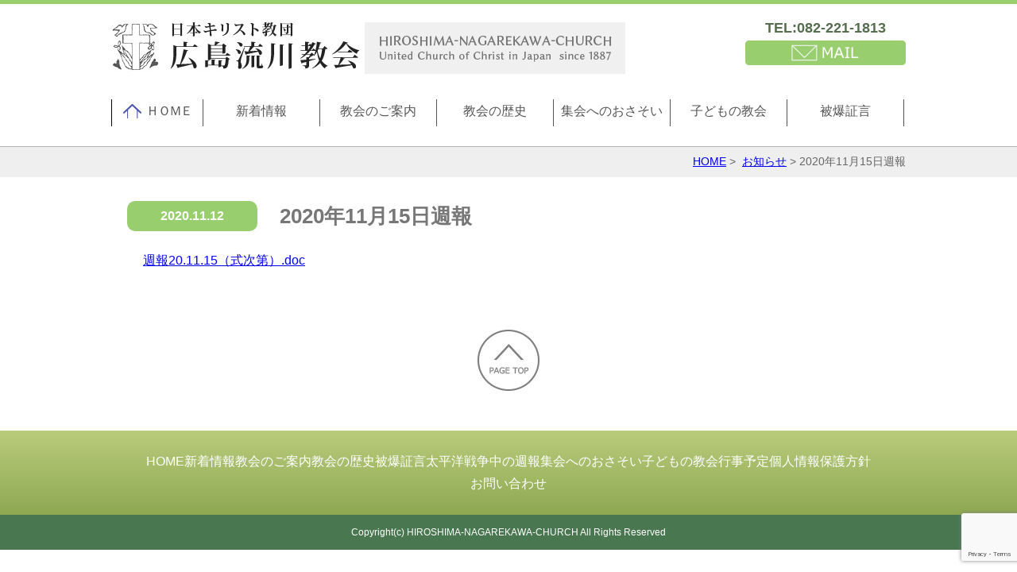

--- FILE ---
content_type: text/html; charset=utf-8
request_url: https://www.google.com/recaptcha/api2/anchor?ar=1&k=6LerV00qAAAAAMBlj--Y_iTsFZVEVbO15Zd5TcRm&co=aHR0cHM6Ly9uYWdhcmVrYXdhLWNodXJjaC5jb206NDQz&hl=en&v=PoyoqOPhxBO7pBk68S4YbpHZ&size=invisible&anchor-ms=20000&execute-ms=30000&cb=te2jdqe3641d
body_size: 48838
content:
<!DOCTYPE HTML><html dir="ltr" lang="en"><head><meta http-equiv="Content-Type" content="text/html; charset=UTF-8">
<meta http-equiv="X-UA-Compatible" content="IE=edge">
<title>reCAPTCHA</title>
<style type="text/css">
/* cyrillic-ext */
@font-face {
  font-family: 'Roboto';
  font-style: normal;
  font-weight: 400;
  font-stretch: 100%;
  src: url(//fonts.gstatic.com/s/roboto/v48/KFO7CnqEu92Fr1ME7kSn66aGLdTylUAMa3GUBHMdazTgWw.woff2) format('woff2');
  unicode-range: U+0460-052F, U+1C80-1C8A, U+20B4, U+2DE0-2DFF, U+A640-A69F, U+FE2E-FE2F;
}
/* cyrillic */
@font-face {
  font-family: 'Roboto';
  font-style: normal;
  font-weight: 400;
  font-stretch: 100%;
  src: url(//fonts.gstatic.com/s/roboto/v48/KFO7CnqEu92Fr1ME7kSn66aGLdTylUAMa3iUBHMdazTgWw.woff2) format('woff2');
  unicode-range: U+0301, U+0400-045F, U+0490-0491, U+04B0-04B1, U+2116;
}
/* greek-ext */
@font-face {
  font-family: 'Roboto';
  font-style: normal;
  font-weight: 400;
  font-stretch: 100%;
  src: url(//fonts.gstatic.com/s/roboto/v48/KFO7CnqEu92Fr1ME7kSn66aGLdTylUAMa3CUBHMdazTgWw.woff2) format('woff2');
  unicode-range: U+1F00-1FFF;
}
/* greek */
@font-face {
  font-family: 'Roboto';
  font-style: normal;
  font-weight: 400;
  font-stretch: 100%;
  src: url(//fonts.gstatic.com/s/roboto/v48/KFO7CnqEu92Fr1ME7kSn66aGLdTylUAMa3-UBHMdazTgWw.woff2) format('woff2');
  unicode-range: U+0370-0377, U+037A-037F, U+0384-038A, U+038C, U+038E-03A1, U+03A3-03FF;
}
/* math */
@font-face {
  font-family: 'Roboto';
  font-style: normal;
  font-weight: 400;
  font-stretch: 100%;
  src: url(//fonts.gstatic.com/s/roboto/v48/KFO7CnqEu92Fr1ME7kSn66aGLdTylUAMawCUBHMdazTgWw.woff2) format('woff2');
  unicode-range: U+0302-0303, U+0305, U+0307-0308, U+0310, U+0312, U+0315, U+031A, U+0326-0327, U+032C, U+032F-0330, U+0332-0333, U+0338, U+033A, U+0346, U+034D, U+0391-03A1, U+03A3-03A9, U+03B1-03C9, U+03D1, U+03D5-03D6, U+03F0-03F1, U+03F4-03F5, U+2016-2017, U+2034-2038, U+203C, U+2040, U+2043, U+2047, U+2050, U+2057, U+205F, U+2070-2071, U+2074-208E, U+2090-209C, U+20D0-20DC, U+20E1, U+20E5-20EF, U+2100-2112, U+2114-2115, U+2117-2121, U+2123-214F, U+2190, U+2192, U+2194-21AE, U+21B0-21E5, U+21F1-21F2, U+21F4-2211, U+2213-2214, U+2216-22FF, U+2308-230B, U+2310, U+2319, U+231C-2321, U+2336-237A, U+237C, U+2395, U+239B-23B7, U+23D0, U+23DC-23E1, U+2474-2475, U+25AF, U+25B3, U+25B7, U+25BD, U+25C1, U+25CA, U+25CC, U+25FB, U+266D-266F, U+27C0-27FF, U+2900-2AFF, U+2B0E-2B11, U+2B30-2B4C, U+2BFE, U+3030, U+FF5B, U+FF5D, U+1D400-1D7FF, U+1EE00-1EEFF;
}
/* symbols */
@font-face {
  font-family: 'Roboto';
  font-style: normal;
  font-weight: 400;
  font-stretch: 100%;
  src: url(//fonts.gstatic.com/s/roboto/v48/KFO7CnqEu92Fr1ME7kSn66aGLdTylUAMaxKUBHMdazTgWw.woff2) format('woff2');
  unicode-range: U+0001-000C, U+000E-001F, U+007F-009F, U+20DD-20E0, U+20E2-20E4, U+2150-218F, U+2190, U+2192, U+2194-2199, U+21AF, U+21E6-21F0, U+21F3, U+2218-2219, U+2299, U+22C4-22C6, U+2300-243F, U+2440-244A, U+2460-24FF, U+25A0-27BF, U+2800-28FF, U+2921-2922, U+2981, U+29BF, U+29EB, U+2B00-2BFF, U+4DC0-4DFF, U+FFF9-FFFB, U+10140-1018E, U+10190-1019C, U+101A0, U+101D0-101FD, U+102E0-102FB, U+10E60-10E7E, U+1D2C0-1D2D3, U+1D2E0-1D37F, U+1F000-1F0FF, U+1F100-1F1AD, U+1F1E6-1F1FF, U+1F30D-1F30F, U+1F315, U+1F31C, U+1F31E, U+1F320-1F32C, U+1F336, U+1F378, U+1F37D, U+1F382, U+1F393-1F39F, U+1F3A7-1F3A8, U+1F3AC-1F3AF, U+1F3C2, U+1F3C4-1F3C6, U+1F3CA-1F3CE, U+1F3D4-1F3E0, U+1F3ED, U+1F3F1-1F3F3, U+1F3F5-1F3F7, U+1F408, U+1F415, U+1F41F, U+1F426, U+1F43F, U+1F441-1F442, U+1F444, U+1F446-1F449, U+1F44C-1F44E, U+1F453, U+1F46A, U+1F47D, U+1F4A3, U+1F4B0, U+1F4B3, U+1F4B9, U+1F4BB, U+1F4BF, U+1F4C8-1F4CB, U+1F4D6, U+1F4DA, U+1F4DF, U+1F4E3-1F4E6, U+1F4EA-1F4ED, U+1F4F7, U+1F4F9-1F4FB, U+1F4FD-1F4FE, U+1F503, U+1F507-1F50B, U+1F50D, U+1F512-1F513, U+1F53E-1F54A, U+1F54F-1F5FA, U+1F610, U+1F650-1F67F, U+1F687, U+1F68D, U+1F691, U+1F694, U+1F698, U+1F6AD, U+1F6B2, U+1F6B9-1F6BA, U+1F6BC, U+1F6C6-1F6CF, U+1F6D3-1F6D7, U+1F6E0-1F6EA, U+1F6F0-1F6F3, U+1F6F7-1F6FC, U+1F700-1F7FF, U+1F800-1F80B, U+1F810-1F847, U+1F850-1F859, U+1F860-1F887, U+1F890-1F8AD, U+1F8B0-1F8BB, U+1F8C0-1F8C1, U+1F900-1F90B, U+1F93B, U+1F946, U+1F984, U+1F996, U+1F9E9, U+1FA00-1FA6F, U+1FA70-1FA7C, U+1FA80-1FA89, U+1FA8F-1FAC6, U+1FACE-1FADC, U+1FADF-1FAE9, U+1FAF0-1FAF8, U+1FB00-1FBFF;
}
/* vietnamese */
@font-face {
  font-family: 'Roboto';
  font-style: normal;
  font-weight: 400;
  font-stretch: 100%;
  src: url(//fonts.gstatic.com/s/roboto/v48/KFO7CnqEu92Fr1ME7kSn66aGLdTylUAMa3OUBHMdazTgWw.woff2) format('woff2');
  unicode-range: U+0102-0103, U+0110-0111, U+0128-0129, U+0168-0169, U+01A0-01A1, U+01AF-01B0, U+0300-0301, U+0303-0304, U+0308-0309, U+0323, U+0329, U+1EA0-1EF9, U+20AB;
}
/* latin-ext */
@font-face {
  font-family: 'Roboto';
  font-style: normal;
  font-weight: 400;
  font-stretch: 100%;
  src: url(//fonts.gstatic.com/s/roboto/v48/KFO7CnqEu92Fr1ME7kSn66aGLdTylUAMa3KUBHMdazTgWw.woff2) format('woff2');
  unicode-range: U+0100-02BA, U+02BD-02C5, U+02C7-02CC, U+02CE-02D7, U+02DD-02FF, U+0304, U+0308, U+0329, U+1D00-1DBF, U+1E00-1E9F, U+1EF2-1EFF, U+2020, U+20A0-20AB, U+20AD-20C0, U+2113, U+2C60-2C7F, U+A720-A7FF;
}
/* latin */
@font-face {
  font-family: 'Roboto';
  font-style: normal;
  font-weight: 400;
  font-stretch: 100%;
  src: url(//fonts.gstatic.com/s/roboto/v48/KFO7CnqEu92Fr1ME7kSn66aGLdTylUAMa3yUBHMdazQ.woff2) format('woff2');
  unicode-range: U+0000-00FF, U+0131, U+0152-0153, U+02BB-02BC, U+02C6, U+02DA, U+02DC, U+0304, U+0308, U+0329, U+2000-206F, U+20AC, U+2122, U+2191, U+2193, U+2212, U+2215, U+FEFF, U+FFFD;
}
/* cyrillic-ext */
@font-face {
  font-family: 'Roboto';
  font-style: normal;
  font-weight: 500;
  font-stretch: 100%;
  src: url(//fonts.gstatic.com/s/roboto/v48/KFO7CnqEu92Fr1ME7kSn66aGLdTylUAMa3GUBHMdazTgWw.woff2) format('woff2');
  unicode-range: U+0460-052F, U+1C80-1C8A, U+20B4, U+2DE0-2DFF, U+A640-A69F, U+FE2E-FE2F;
}
/* cyrillic */
@font-face {
  font-family: 'Roboto';
  font-style: normal;
  font-weight: 500;
  font-stretch: 100%;
  src: url(//fonts.gstatic.com/s/roboto/v48/KFO7CnqEu92Fr1ME7kSn66aGLdTylUAMa3iUBHMdazTgWw.woff2) format('woff2');
  unicode-range: U+0301, U+0400-045F, U+0490-0491, U+04B0-04B1, U+2116;
}
/* greek-ext */
@font-face {
  font-family: 'Roboto';
  font-style: normal;
  font-weight: 500;
  font-stretch: 100%;
  src: url(//fonts.gstatic.com/s/roboto/v48/KFO7CnqEu92Fr1ME7kSn66aGLdTylUAMa3CUBHMdazTgWw.woff2) format('woff2');
  unicode-range: U+1F00-1FFF;
}
/* greek */
@font-face {
  font-family: 'Roboto';
  font-style: normal;
  font-weight: 500;
  font-stretch: 100%;
  src: url(//fonts.gstatic.com/s/roboto/v48/KFO7CnqEu92Fr1ME7kSn66aGLdTylUAMa3-UBHMdazTgWw.woff2) format('woff2');
  unicode-range: U+0370-0377, U+037A-037F, U+0384-038A, U+038C, U+038E-03A1, U+03A3-03FF;
}
/* math */
@font-face {
  font-family: 'Roboto';
  font-style: normal;
  font-weight: 500;
  font-stretch: 100%;
  src: url(//fonts.gstatic.com/s/roboto/v48/KFO7CnqEu92Fr1ME7kSn66aGLdTylUAMawCUBHMdazTgWw.woff2) format('woff2');
  unicode-range: U+0302-0303, U+0305, U+0307-0308, U+0310, U+0312, U+0315, U+031A, U+0326-0327, U+032C, U+032F-0330, U+0332-0333, U+0338, U+033A, U+0346, U+034D, U+0391-03A1, U+03A3-03A9, U+03B1-03C9, U+03D1, U+03D5-03D6, U+03F0-03F1, U+03F4-03F5, U+2016-2017, U+2034-2038, U+203C, U+2040, U+2043, U+2047, U+2050, U+2057, U+205F, U+2070-2071, U+2074-208E, U+2090-209C, U+20D0-20DC, U+20E1, U+20E5-20EF, U+2100-2112, U+2114-2115, U+2117-2121, U+2123-214F, U+2190, U+2192, U+2194-21AE, U+21B0-21E5, U+21F1-21F2, U+21F4-2211, U+2213-2214, U+2216-22FF, U+2308-230B, U+2310, U+2319, U+231C-2321, U+2336-237A, U+237C, U+2395, U+239B-23B7, U+23D0, U+23DC-23E1, U+2474-2475, U+25AF, U+25B3, U+25B7, U+25BD, U+25C1, U+25CA, U+25CC, U+25FB, U+266D-266F, U+27C0-27FF, U+2900-2AFF, U+2B0E-2B11, U+2B30-2B4C, U+2BFE, U+3030, U+FF5B, U+FF5D, U+1D400-1D7FF, U+1EE00-1EEFF;
}
/* symbols */
@font-face {
  font-family: 'Roboto';
  font-style: normal;
  font-weight: 500;
  font-stretch: 100%;
  src: url(//fonts.gstatic.com/s/roboto/v48/KFO7CnqEu92Fr1ME7kSn66aGLdTylUAMaxKUBHMdazTgWw.woff2) format('woff2');
  unicode-range: U+0001-000C, U+000E-001F, U+007F-009F, U+20DD-20E0, U+20E2-20E4, U+2150-218F, U+2190, U+2192, U+2194-2199, U+21AF, U+21E6-21F0, U+21F3, U+2218-2219, U+2299, U+22C4-22C6, U+2300-243F, U+2440-244A, U+2460-24FF, U+25A0-27BF, U+2800-28FF, U+2921-2922, U+2981, U+29BF, U+29EB, U+2B00-2BFF, U+4DC0-4DFF, U+FFF9-FFFB, U+10140-1018E, U+10190-1019C, U+101A0, U+101D0-101FD, U+102E0-102FB, U+10E60-10E7E, U+1D2C0-1D2D3, U+1D2E0-1D37F, U+1F000-1F0FF, U+1F100-1F1AD, U+1F1E6-1F1FF, U+1F30D-1F30F, U+1F315, U+1F31C, U+1F31E, U+1F320-1F32C, U+1F336, U+1F378, U+1F37D, U+1F382, U+1F393-1F39F, U+1F3A7-1F3A8, U+1F3AC-1F3AF, U+1F3C2, U+1F3C4-1F3C6, U+1F3CA-1F3CE, U+1F3D4-1F3E0, U+1F3ED, U+1F3F1-1F3F3, U+1F3F5-1F3F7, U+1F408, U+1F415, U+1F41F, U+1F426, U+1F43F, U+1F441-1F442, U+1F444, U+1F446-1F449, U+1F44C-1F44E, U+1F453, U+1F46A, U+1F47D, U+1F4A3, U+1F4B0, U+1F4B3, U+1F4B9, U+1F4BB, U+1F4BF, U+1F4C8-1F4CB, U+1F4D6, U+1F4DA, U+1F4DF, U+1F4E3-1F4E6, U+1F4EA-1F4ED, U+1F4F7, U+1F4F9-1F4FB, U+1F4FD-1F4FE, U+1F503, U+1F507-1F50B, U+1F50D, U+1F512-1F513, U+1F53E-1F54A, U+1F54F-1F5FA, U+1F610, U+1F650-1F67F, U+1F687, U+1F68D, U+1F691, U+1F694, U+1F698, U+1F6AD, U+1F6B2, U+1F6B9-1F6BA, U+1F6BC, U+1F6C6-1F6CF, U+1F6D3-1F6D7, U+1F6E0-1F6EA, U+1F6F0-1F6F3, U+1F6F7-1F6FC, U+1F700-1F7FF, U+1F800-1F80B, U+1F810-1F847, U+1F850-1F859, U+1F860-1F887, U+1F890-1F8AD, U+1F8B0-1F8BB, U+1F8C0-1F8C1, U+1F900-1F90B, U+1F93B, U+1F946, U+1F984, U+1F996, U+1F9E9, U+1FA00-1FA6F, U+1FA70-1FA7C, U+1FA80-1FA89, U+1FA8F-1FAC6, U+1FACE-1FADC, U+1FADF-1FAE9, U+1FAF0-1FAF8, U+1FB00-1FBFF;
}
/* vietnamese */
@font-face {
  font-family: 'Roboto';
  font-style: normal;
  font-weight: 500;
  font-stretch: 100%;
  src: url(//fonts.gstatic.com/s/roboto/v48/KFO7CnqEu92Fr1ME7kSn66aGLdTylUAMa3OUBHMdazTgWw.woff2) format('woff2');
  unicode-range: U+0102-0103, U+0110-0111, U+0128-0129, U+0168-0169, U+01A0-01A1, U+01AF-01B0, U+0300-0301, U+0303-0304, U+0308-0309, U+0323, U+0329, U+1EA0-1EF9, U+20AB;
}
/* latin-ext */
@font-face {
  font-family: 'Roboto';
  font-style: normal;
  font-weight: 500;
  font-stretch: 100%;
  src: url(//fonts.gstatic.com/s/roboto/v48/KFO7CnqEu92Fr1ME7kSn66aGLdTylUAMa3KUBHMdazTgWw.woff2) format('woff2');
  unicode-range: U+0100-02BA, U+02BD-02C5, U+02C7-02CC, U+02CE-02D7, U+02DD-02FF, U+0304, U+0308, U+0329, U+1D00-1DBF, U+1E00-1E9F, U+1EF2-1EFF, U+2020, U+20A0-20AB, U+20AD-20C0, U+2113, U+2C60-2C7F, U+A720-A7FF;
}
/* latin */
@font-face {
  font-family: 'Roboto';
  font-style: normal;
  font-weight: 500;
  font-stretch: 100%;
  src: url(//fonts.gstatic.com/s/roboto/v48/KFO7CnqEu92Fr1ME7kSn66aGLdTylUAMa3yUBHMdazQ.woff2) format('woff2');
  unicode-range: U+0000-00FF, U+0131, U+0152-0153, U+02BB-02BC, U+02C6, U+02DA, U+02DC, U+0304, U+0308, U+0329, U+2000-206F, U+20AC, U+2122, U+2191, U+2193, U+2212, U+2215, U+FEFF, U+FFFD;
}
/* cyrillic-ext */
@font-face {
  font-family: 'Roboto';
  font-style: normal;
  font-weight: 900;
  font-stretch: 100%;
  src: url(//fonts.gstatic.com/s/roboto/v48/KFO7CnqEu92Fr1ME7kSn66aGLdTylUAMa3GUBHMdazTgWw.woff2) format('woff2');
  unicode-range: U+0460-052F, U+1C80-1C8A, U+20B4, U+2DE0-2DFF, U+A640-A69F, U+FE2E-FE2F;
}
/* cyrillic */
@font-face {
  font-family: 'Roboto';
  font-style: normal;
  font-weight: 900;
  font-stretch: 100%;
  src: url(//fonts.gstatic.com/s/roboto/v48/KFO7CnqEu92Fr1ME7kSn66aGLdTylUAMa3iUBHMdazTgWw.woff2) format('woff2');
  unicode-range: U+0301, U+0400-045F, U+0490-0491, U+04B0-04B1, U+2116;
}
/* greek-ext */
@font-face {
  font-family: 'Roboto';
  font-style: normal;
  font-weight: 900;
  font-stretch: 100%;
  src: url(//fonts.gstatic.com/s/roboto/v48/KFO7CnqEu92Fr1ME7kSn66aGLdTylUAMa3CUBHMdazTgWw.woff2) format('woff2');
  unicode-range: U+1F00-1FFF;
}
/* greek */
@font-face {
  font-family: 'Roboto';
  font-style: normal;
  font-weight: 900;
  font-stretch: 100%;
  src: url(//fonts.gstatic.com/s/roboto/v48/KFO7CnqEu92Fr1ME7kSn66aGLdTylUAMa3-UBHMdazTgWw.woff2) format('woff2');
  unicode-range: U+0370-0377, U+037A-037F, U+0384-038A, U+038C, U+038E-03A1, U+03A3-03FF;
}
/* math */
@font-face {
  font-family: 'Roboto';
  font-style: normal;
  font-weight: 900;
  font-stretch: 100%;
  src: url(//fonts.gstatic.com/s/roboto/v48/KFO7CnqEu92Fr1ME7kSn66aGLdTylUAMawCUBHMdazTgWw.woff2) format('woff2');
  unicode-range: U+0302-0303, U+0305, U+0307-0308, U+0310, U+0312, U+0315, U+031A, U+0326-0327, U+032C, U+032F-0330, U+0332-0333, U+0338, U+033A, U+0346, U+034D, U+0391-03A1, U+03A3-03A9, U+03B1-03C9, U+03D1, U+03D5-03D6, U+03F0-03F1, U+03F4-03F5, U+2016-2017, U+2034-2038, U+203C, U+2040, U+2043, U+2047, U+2050, U+2057, U+205F, U+2070-2071, U+2074-208E, U+2090-209C, U+20D0-20DC, U+20E1, U+20E5-20EF, U+2100-2112, U+2114-2115, U+2117-2121, U+2123-214F, U+2190, U+2192, U+2194-21AE, U+21B0-21E5, U+21F1-21F2, U+21F4-2211, U+2213-2214, U+2216-22FF, U+2308-230B, U+2310, U+2319, U+231C-2321, U+2336-237A, U+237C, U+2395, U+239B-23B7, U+23D0, U+23DC-23E1, U+2474-2475, U+25AF, U+25B3, U+25B7, U+25BD, U+25C1, U+25CA, U+25CC, U+25FB, U+266D-266F, U+27C0-27FF, U+2900-2AFF, U+2B0E-2B11, U+2B30-2B4C, U+2BFE, U+3030, U+FF5B, U+FF5D, U+1D400-1D7FF, U+1EE00-1EEFF;
}
/* symbols */
@font-face {
  font-family: 'Roboto';
  font-style: normal;
  font-weight: 900;
  font-stretch: 100%;
  src: url(//fonts.gstatic.com/s/roboto/v48/KFO7CnqEu92Fr1ME7kSn66aGLdTylUAMaxKUBHMdazTgWw.woff2) format('woff2');
  unicode-range: U+0001-000C, U+000E-001F, U+007F-009F, U+20DD-20E0, U+20E2-20E4, U+2150-218F, U+2190, U+2192, U+2194-2199, U+21AF, U+21E6-21F0, U+21F3, U+2218-2219, U+2299, U+22C4-22C6, U+2300-243F, U+2440-244A, U+2460-24FF, U+25A0-27BF, U+2800-28FF, U+2921-2922, U+2981, U+29BF, U+29EB, U+2B00-2BFF, U+4DC0-4DFF, U+FFF9-FFFB, U+10140-1018E, U+10190-1019C, U+101A0, U+101D0-101FD, U+102E0-102FB, U+10E60-10E7E, U+1D2C0-1D2D3, U+1D2E0-1D37F, U+1F000-1F0FF, U+1F100-1F1AD, U+1F1E6-1F1FF, U+1F30D-1F30F, U+1F315, U+1F31C, U+1F31E, U+1F320-1F32C, U+1F336, U+1F378, U+1F37D, U+1F382, U+1F393-1F39F, U+1F3A7-1F3A8, U+1F3AC-1F3AF, U+1F3C2, U+1F3C4-1F3C6, U+1F3CA-1F3CE, U+1F3D4-1F3E0, U+1F3ED, U+1F3F1-1F3F3, U+1F3F5-1F3F7, U+1F408, U+1F415, U+1F41F, U+1F426, U+1F43F, U+1F441-1F442, U+1F444, U+1F446-1F449, U+1F44C-1F44E, U+1F453, U+1F46A, U+1F47D, U+1F4A3, U+1F4B0, U+1F4B3, U+1F4B9, U+1F4BB, U+1F4BF, U+1F4C8-1F4CB, U+1F4D6, U+1F4DA, U+1F4DF, U+1F4E3-1F4E6, U+1F4EA-1F4ED, U+1F4F7, U+1F4F9-1F4FB, U+1F4FD-1F4FE, U+1F503, U+1F507-1F50B, U+1F50D, U+1F512-1F513, U+1F53E-1F54A, U+1F54F-1F5FA, U+1F610, U+1F650-1F67F, U+1F687, U+1F68D, U+1F691, U+1F694, U+1F698, U+1F6AD, U+1F6B2, U+1F6B9-1F6BA, U+1F6BC, U+1F6C6-1F6CF, U+1F6D3-1F6D7, U+1F6E0-1F6EA, U+1F6F0-1F6F3, U+1F6F7-1F6FC, U+1F700-1F7FF, U+1F800-1F80B, U+1F810-1F847, U+1F850-1F859, U+1F860-1F887, U+1F890-1F8AD, U+1F8B0-1F8BB, U+1F8C0-1F8C1, U+1F900-1F90B, U+1F93B, U+1F946, U+1F984, U+1F996, U+1F9E9, U+1FA00-1FA6F, U+1FA70-1FA7C, U+1FA80-1FA89, U+1FA8F-1FAC6, U+1FACE-1FADC, U+1FADF-1FAE9, U+1FAF0-1FAF8, U+1FB00-1FBFF;
}
/* vietnamese */
@font-face {
  font-family: 'Roboto';
  font-style: normal;
  font-weight: 900;
  font-stretch: 100%;
  src: url(//fonts.gstatic.com/s/roboto/v48/KFO7CnqEu92Fr1ME7kSn66aGLdTylUAMa3OUBHMdazTgWw.woff2) format('woff2');
  unicode-range: U+0102-0103, U+0110-0111, U+0128-0129, U+0168-0169, U+01A0-01A1, U+01AF-01B0, U+0300-0301, U+0303-0304, U+0308-0309, U+0323, U+0329, U+1EA0-1EF9, U+20AB;
}
/* latin-ext */
@font-face {
  font-family: 'Roboto';
  font-style: normal;
  font-weight: 900;
  font-stretch: 100%;
  src: url(//fonts.gstatic.com/s/roboto/v48/KFO7CnqEu92Fr1ME7kSn66aGLdTylUAMa3KUBHMdazTgWw.woff2) format('woff2');
  unicode-range: U+0100-02BA, U+02BD-02C5, U+02C7-02CC, U+02CE-02D7, U+02DD-02FF, U+0304, U+0308, U+0329, U+1D00-1DBF, U+1E00-1E9F, U+1EF2-1EFF, U+2020, U+20A0-20AB, U+20AD-20C0, U+2113, U+2C60-2C7F, U+A720-A7FF;
}
/* latin */
@font-face {
  font-family: 'Roboto';
  font-style: normal;
  font-weight: 900;
  font-stretch: 100%;
  src: url(//fonts.gstatic.com/s/roboto/v48/KFO7CnqEu92Fr1ME7kSn66aGLdTylUAMa3yUBHMdazQ.woff2) format('woff2');
  unicode-range: U+0000-00FF, U+0131, U+0152-0153, U+02BB-02BC, U+02C6, U+02DA, U+02DC, U+0304, U+0308, U+0329, U+2000-206F, U+20AC, U+2122, U+2191, U+2193, U+2212, U+2215, U+FEFF, U+FFFD;
}

</style>
<link rel="stylesheet" type="text/css" href="https://www.gstatic.com/recaptcha/releases/PoyoqOPhxBO7pBk68S4YbpHZ/styles__ltr.css">
<script nonce="ZKsFnF5bnAG-tLFdTxXMeQ" type="text/javascript">window['__recaptcha_api'] = 'https://www.google.com/recaptcha/api2/';</script>
<script type="text/javascript" src="https://www.gstatic.com/recaptcha/releases/PoyoqOPhxBO7pBk68S4YbpHZ/recaptcha__en.js" nonce="ZKsFnF5bnAG-tLFdTxXMeQ">
      
    </script></head>
<body><div id="rc-anchor-alert" class="rc-anchor-alert"></div>
<input type="hidden" id="recaptcha-token" value="[base64]">
<script type="text/javascript" nonce="ZKsFnF5bnAG-tLFdTxXMeQ">
      recaptcha.anchor.Main.init("[\x22ainput\x22,[\x22bgdata\x22,\x22\x22,\[base64]/[base64]/[base64]/bmV3IHJbeF0oY1swXSk6RT09Mj9uZXcgclt4XShjWzBdLGNbMV0pOkU9PTM/bmV3IHJbeF0oY1swXSxjWzFdLGNbMl0pOkU9PTQ/[base64]/[base64]/[base64]/[base64]/[base64]/[base64]/[base64]/[base64]\x22,\[base64]\\u003d\x22,\x22HibDgkjDlnLDqkxBwptHw7k8Z8KUw6w3wpBBIjtIw7XCpgvDqEU/w6l3ZDnCpMKBciI/wokyW8OnXMO+wo3DlMKDZ01TwrEBwq0aCcOZw4I/DMKhw4t3QMKRwp14d8OWwowDP8KyB8OkLsK5G8OzTcOyMSTCgMKsw693wr/DpDPChUnChsKswq89ZVknB0fCk8OtwoDDiAzCt8KTfMKQLzscSsK4wo1AEMO0wpMYTMOEwotfW8O6DsOqw4YwGcKJCcONwofCmX5Vw7wYX0TDuVPCm8KMwovDkmYhAijDscObwqo9w4XCnMOXw6jDq0LCsgs9PEc8D8ONwo5raMO7w7fClsKIQcKLDcKowpQjwp/DgX7Cq8K3eFMVGAbDvcKtF8OIwqHDvcKSZDzCjQXDsXh8w7LChsO/w6YXwrPCqn7Dq3LDlR9ZR3cmE8KedMOlVsOnw4IOwrEJJRrDrGcIw61vB3/DsMO9wpRNfMK3woc7WVtGwpd/w4Y6dsOsfRjDvX8sfMO6LhAZZ8KKwqgcw6fDqMOCWxbDsRzDkTTChcO5Mz/CvsOuw6vDj2/CnsOjwqPDiwtYw4jChsOmMSpIwqI8w6k7HR/DjWZLMcOowrh8wp/Dsj91woNjacORQMKkwoLCkcKRwoXCk2sswqRBwrvCgMONwozDrW7DpcOcCMKlwqrCmzJCFnciHjPCmcK1wolgw6pEwqEcIsKdLMKQwojDuAXCpAYRw7xuL3/DqcK7wpFceGBdPcKFwpkWZ8OXbU99w7ARwrlhCwbClMORw4/CvcOeKQxnw4TDkcKOwqjDoRLDnGbDoW/CscOuw55Ew6wdw6/DoRjCpwgdwr8KUjDDmMKMFwDDsMKVCAPCv8OpUMKAWS/DoMKww7HCv0cnI8OLw5jCvw8Ow7NFwqjDrA8lw4o5SD14fsO3wo1Tw6E6w6k7BVlPw68PwopcREEiM8Okw5DDmn5Ow7R6SRg2bGvDrMKlw71Ka8O6OcOrIcO6H8KiwqHCgzQzw5nCp8KFKsKTw59NFMOzbwpMAHRywrpkwodKJMOrE2LDqwwuOsO7wr/DpMKNw7wvMC7Dh8O/c2ZTJ8KWwoDCrsKnw7nDkMOYwoXDssOfw6XClVttccK5wqQlZSwBw5jDkA7Dm8Ozw4nDssOdYsOUwqzCl8K9wp/[base64]/CksOCwpvCjGxvwr5mKXrDtcKtw5TCv8KnZRcIHDECwrkYYMKTwoNIDsKKwp/Dh8OHwpHDucKFw5pPw53DlsOdwrlEwp1mwqLCtRMCc8KpS15qwqPDi8Ogwpxfw6h/w7zDjxAAc8KTC8OBEkJ4A01fDEgVQSHCvh/DkiTCmMOUwp8pwrXCj8OUdlc3KAhcwpFcDMOAwpTDgMOmwqZHVsKiw40EKMOgwr0GWcOTGjLCgcKDSxLCjMOwHBgsPMOEw7pgdCB2IFfCucOGa2IvBB3CsUEsw63DsRBvwpDDnirDtxBow7PCusONUCPCtcOBRMKiw4pWScOuwqNIwphmwr/Ci8OGwrMrUDzDqsO2PF0jwqXCmyVTH8OsPgvDsX8kaRfDg8KfdWLCgsOpw7t7w7DCjcKDLMOGVgPDhsOfOVFoZGspacO8CmMlw7lWPsO9w6PCp1h4Hz3CqC3CnBMHVsKcwpFkTXw/VzPCoMKbw5Y0CcKCd8OKVUJGw4d8wq7CoQzCi8Kyw6bDs8KBw7PDvjAxwprCkU0Nw5PDpcKRbMKiw6jCkcKkJXTDo8KLZMKmKsKow4h0O8O8Xl/[base64]/ClHJHH8KBwoPDrUAKw6PDo8OTL8K/w6TChsOtGXNuwpLChGBSwrrDkMOoSWgWTMKjcT/Du8O9w4nDkxwHF8KUECXDusK8aSItTsOhb3JMw7TCvnYMw51OJV7DlMKowobDgMONw6rDl8OaasKTw6HCsMKVQMO/w4PDrcKcwpXDp0JSE8KfwpbDo8Opwpg7VRBZasOdw6HDuhw1w4Ahw7rDqmVTwqfDu0zCtMK4w5/Dt8OpwpzCm8KpfcOVZ8KLYcOZw6R9wox2w6BWw5vCkMORw68WZsK0YWfCoBzCvjDDmMK7wrHCjVnCsMKLdR1NVgzClQrDpsOzLcKpR1DCm8KwKWMDZMO8TV7CksKPOMOzw7thSkYlw5fDhMKDwp/DkCceworDjMKVHcKCCcOPdgLDlUFDdyLDrUvCoCnDiwUswpxTJsO1w6dSJ8OeTcKdIMOGwpZhChXDicK2w6BYHsOfwqp/wr/[base64]/[base64]/DscK1GTsiBMKNw7BtOXXDk1fDpMKrwpQRwrzCnFHDjcKBw74EJDQNwphYw4PCo8KMAcKVw5HDh8Ohw7oEw6HDn8OqwqsTdMKlwpgFwpDCrBsDThxHw5XCimN5w7HCiMKiEsOiwrh/IMOoWMOLwpQ0wpzDtsOUwqzDjxXDqgTDrhrDgwHChMKaVEjDt8OdwoVvZmLDnBrCq13DpwvDoCgDw7jCmMK8K1AHw5N+w5XDjcOLwpo6DcK4UsKHw4EAw59BQcO+w4/CsMOyw7hlUsOyBTbCmDTCncODBw/[base64]/[base64]/DnEdJdsOqwqrCocOaw7vDnUofVsKIVsK/[base64]/[base64]/CrcOmR3HCqmotw6NGbMKqXMKMw43DlH/Ds8KqwpzCicKUwpBQdsOqwr7Ctzs2w6rCicO3RDDDmTgpAQTCvEDDrsOkw5tiKDTDpmHDrcOdwrYwwqzDsGbDoQwHwp/CpBPCkcOMMQEECFHDgDHDv8Okw6LCtcK8Y2nCiFrDhcOnTcOWw4fCkjxPw48XZsKXXBF+W8Onw44GwoXDjH56QsOUGhh4w5XDrMKuwqvDmcKswpPCp8Kqwq50NMKDw5AvwpLCgMOUKE0RwoPDt8K/wprDuMKkGsKmwrZPNGw7w6MFwpsNAkpewr88AcKzw7gHJCvCuBhgECXCmMODw63CncOnw5pCbErCuATCp2PDmcOdMnPCvwDCosKEw5ZHwqrCjsOQWcKbwqAaHAYkwoPDlMKvQjRfOsOiR8O7CHbCt8O/w4J8HsO+RTgyw4TCs8OBVMOTw4bCn2/Cim0Tbj8IVVbDssKhwofCoUAQecOcEcOLwrLDq8ORMcOTw6UgJcOXwqkQwqtwwp/CscKJCsKHwpfDocKtKMOfw5XCg8OUw57Dt1HDmzF+w79oFcKew5/CtMKWZMKyw63DusO/OzIzw6TDr8OLIsO0dsKswoNQUsOJEMONw4wbY8ODQQB0wrDCscOtUB9zE8KtwqTDpjRqSj7CqsOVHMOqYEsNH0bDvMK1Cx9+e08fLsK+QnvDu8OlXsK5HsOZwqPDgsKaXQTCgHZxw6/DtsO1wpnCp8O6fxrDh2/DkcOZw4M6bx3Dl8Kqw7TChsOFCcKMw5knG3/CunVWDT3Dv8OuKTrDm17DrSRbwoJ9RTHCj1Q0w7jDtwgwwpnChcOfw5vCrD7DncKQw69mw4TDjsO2w5Rjw6R0wrzDoi/CiMOBOmsVbcKvDwE1O8OIw5vCvMOhw4zCisKww67CncK9fznDvsOJwq/DgsO3M289w4A8FFVAN8OjEsODS8KJwoJLw7dHBxBKw6/DqkxJwqAGw4fClDA3wrvCksO1wqfCjD0cKX9kWB3ChcOpNQQewp9AeMOhw71qd8OiBMKcw4vDmi/DvsOBw77CiQ10wofDhBTCnsK9O8KMw7DCoi5Mw6ZNHMO+w4tqGXXCiFsZfsOJwpvDvsORw5LCrF1vwqY6eg7DqRLClnHDmcOMeRYzw7vDicO9w6/DoMOGwrTCjsOpCh3Co8KQwoPDs3gIwojCkVTDucOXUMK7wpLCjcKOeR3Du1/CucOhU8KMw7nDu0ZSw73DoMKlw5kuXMKSOWvDqcKyUVxdw7jCuCBVf8OUwpdycMKUw5sLwqQfw6hBwrs3e8O8w63CjsKLwpzDpMKJFn7Dr2DDqG/[base64]/w4vCqCdjAFnDugPDgHIkwrFqLMKRw4/CpMKbHyktw4zCrD7CiRxlwrEuw5zCujg9YR4/wrPCnsKwIsOYDDjClVPDnsK+wq/DuWFaecKfam7Ck17CucOvwr0+RjfCg8KoTgJCIwvDl8Ocwqhvw5HDhMOBwrbCrsOtwo3DuDTCvWkPA19hw63CocK7KSrDmcO2wqlhwobDosOnwr/CkcK9w4jDosK0wqDCocKQBcO3SMK1wo7DnUh6w6jCvTAMZ8KXKgMnQ8O+w6EPwpJCw5DCocO5FU8lwrcON8KKwrl2wqLDslnCuVnDtnIcwqLDm3Nzw7YNMxbDtw7Di8OtbsKYZHQOJMOMR8OQbm/DuBzDusK6aDDCrsODwr7CiX45TsOANsOPw6IIJMKJwrXDs04qw6rCsMKdHDnDvE/CocKjwpLCi17DvkgiCsKbNiHDlXnCtcOVwoZdSMKuVjAAacKlw6/CmQ/[base64]/CpMOEwotSSTzDnx/[base64]/DvsO+BAlqwpxvJyzCpsKYXcKiw5LCtMO4HcOvDWPDpBTClMK2aVXCgsO+wpPDrcOuJcOxSsOxeMK2dR/DvcKyVAgSw7ZYbsO6w6pSw5nDt8KtZUxTwoM5XcO4QcK9EmfDuW/DpMK2GMObXsOoU8KOViASw6s1w5gEw5JHWsOtw5rCs1/[base64]/asKjKsKWNynDgGnCssOoNmJXw7UzwostwoPDgnc5e1UTLMO3w4lhPijCn8K0AcKkBMOKwo8cw7XDsgDDmVzDkH/ChcKTGsKGBG1NMxp/VsKdPMOVGcOzGWtBw4/CsFHDvMOXUsK4wrLCusOpw6h9SsKkw5zCoiXCq8KWwobCsBNuwppew6/Dv8KJw77CiTzDih88wpDCmsKDw54awpXDmhsrwpPCl19sPsOkEsOow45tw7lzw4PCssORQgxdw7QPw47CrX/Du3TDqkvDrmEuw4Bfc8KQW0XChh1BfWw8b8KywrDCoExTw7nDqMOIw4LDqnwEIH0VwrjDqnfDv10tKlVdBMK3wrwFTMOGw4/DtisCPsOlwo/CjcKPMMOIPcOiwq58RcOUXwgqQMOAw4HCp8Kyw7JWw70ZHHjCmQ3CvMKrwrfDosKiNBdLIm8FG2PDu2XCtDnDqQx/wqrChmDCuTHCrcK5w5wawrg2MXpmIMO7w5vDsjgXwqbCiShcwpTCvV4Gw4Q7w75xw6gLwrPCqsOaA8OFwpJUflFhw4PCnXvCr8KtbFFAwovCiRMBG8ORJAtjR1BKbcOfwqzDgcOTdsKVwprDhT/[base64]/Chm7Csm9UL8OXTcOWfh3DoMOCwrHCucK/[base64]/ChcKkw6olw6UvDMKUw7Nsw5DDl17DhsKDdsKfw6fCscKoPcKlwonCoMO8WcOJdMKiworDmsKQwqMgwoQNwoXDqy4KwrzCuVfDjMOwwqwLw7/CjsOWDnfDucOkPzXDq03Ck8KWLiXCsMOtw7bDgAcFwq59wqJoPsO1U0xZcHYpw5lRw6DDrV4xUcOXFcKSd8Kpw5PCtMOMWjfChsOrfMKfGcK3wpwWw6Zxw6/Cj8O1w6xywr3DisKJwq4ywpbDthbCvzEdwqsRwoFCwrfCkilUXsK4w7bDrcOgGFoLTMKjwq99w5TCgytnw6fDpsOGw6PCv8K2woHCucK+J8Kawr1ZwrYFwr9Sw5HDvCoIw67CkADCtGDCow5xQcKHwo9fw7AJCMO6wqDDk8K3cR/CiQ8gKALCmMKLa8KWw4XCij7DkiIMQcKPwqg+wq9KHhIVw6rDiMKeTcOWccKhwqJyw6rDhXHDisO9LW3Cpl/CssOuw7gyO2HDohBaw6AKwrYUJHrCscOgw5Q4cW3CoMKpEzHDjB9Lwo7CqhfCukjDhTQlw6TDmzPDoDNRJUpKw6zCuQ/CmcOCdyxkRsOEARzCjcO/w6vDpBTCuMK1QGlLwrF7wpFWDjHCoBDCjsKXw4ANwrXCkUrDlVtcwoPDmlpmT2kWwrwDwqzDrcOTw4Ugw7toQcOWKU8QKVEDVl/DqMKKw5gPw5Ewwq/[base64]/w6jCicKFZ2TDlMKXMzjDvWhWbMOGwqHDjcKAw5ACF2dSTGPCjsKDw6oaR8OzP3HDgsKjSGzCqsO3wrtMFsKGWcKCe8KOBsK7w7dBw4rClCAawq9Fw7DCghBcwpPDrVc7wpnCsUpMBMKMwq5Yw7nCimbCg0AVw6bClsOvw6nDhcK7w7pCE0p5XnDCnD1/[base64]/[base64]/Dr8KyIsK6wrsIw7kKMijCm8OxAUFAAjXDkEHDgMK/wonCosONw4fDrsO2NcOCwrXDoCPDjBPCgU4kwrPDpcK7YMOhBMKtHV4hwqI2wq8EQDHDmDJtw4fCiHXCnkN1wr3DjB/DpUEAw6/Dvlwuw7JMw6nDrjXDryE1w7LDhWJTCC17c0bClTcpDsO3DVTCp8O7ZcKMwpx/NsOtwovCisOFw5PCmRbCiFslPyVOKmw6w7XDojtcSQ3CvCsEwq3Ck8Ocw6dqDsOSwpDDuVlrIsKZGRXCvCbCmWc/wpHCusKsERdfwoPDpzLCuMKXH8OOw59Twpkkw5Mlc8OMAsK+w77CosKVUABXw5fDpMKjw6EPUcKgw6nCgBrDmMOYw71Nw7XDqMKWw7DCmsKiw4PDh8Kqw4hNw5nDh8OgaEYKTMK2wprDhcOsw44rKzouw7p/TFjCnA/DpMOSwojCpsKWTcKDbgnDgzEHw4Qiwq54wqXClH7DisOPeHTDiW3DvMKYwpvDpAHDkGvCo8Oyw6VuawjCqXUVw6tCw59pwoZJEMKPUhtuw7nDn8KXwqfCiX/[base64]/[base64]/Cs8KFfMK7McOWeQTDscKrS17DlMO0S8KBblTCisOjZcOgw6dXd8Kvw5LChVZ/wpAUYQUcwrHDiEXDrsOFwpXDqMKyFR1Tw7HDlcOZwrnCrWDDvg1YwrN+dcKlMcOwwoXCgsKswoLCpGPCpsOITcK2BMKiwoDDnnUaXkdtBcKlVsKID8KFwrjChsOPw6Faw6BIw4/CixUNwr/CjVrDrVXCm1rDvEYmw6TDnMKiGMKDw4NBYR4pwrnCksOlBX/CtkJuwo8zw4d+FsKfVkAETcKwcE/Dix8/wppdworCosOZTsKeHsOUw7Vrw6/CqsK1ScKQfsKWUsKfbUwFwpzCgcKIdjXChV3Cv8KcWXVebTAGXhrCrMOfZcOOw6NZTcK/w4RpRGTCrHLCvHjDm3/CtsKzdxrDu8OKM8Kqw40BFMKFDh3CqMKKHD0TBcKlHQw3w4pyXMOOJgjDlsOfwoLCozBDcsKqWx0dwqEWw7DCicODDcKmXcOOwrxbwo3CkMK+w6XDoV06D8OswoRfwrHDt1clw4PDlifDrsKEwo5kwpvDsCHDihZMw7BPSMKQw5DCjmzDk8Khwq/DvMOXw60xDMOOwpIdGsK7U8O1T8KEwqXDhRFLw6F+SmoHLWQSYT3CgMK/AiDDjsOSZsOPw5LDnxvDmMKbfxI7KcOZWBM7ZsOqFi/Dvy8FOcK7w6jCucKbP0nDtkfDsMOYw4TCrcKvZ8KKw67CghrDuMKHw5t/wpMEAwDDphtBwqdnwrdPO0xSwrLCkcK3OcOoVVjDuG8vw4HDg8Ohw57DhVsYwrTDssK9ecONaT5cN0TCvmBRUMKQw73CpmwLN11lSAzCkmzDnEAXwrYyakDCmhbDhHZ9HMOKw7/CkUPDscOsZSlrw4tmd2Frw6rDs8OMw6Fnwr9Xw7kFwo7CrhUfVF3CkUcDScKRP8KTwpLDuSHCuxbCvyoNe8KEwocmKxPClMOUwpzCpDTCvcKLw5XDi2UqGSzDlEHCgcKhw7lQwpLCim1Iw6/CuVMKwpvDjUI2bsK/AcKjfcKowooEwqrDtsORCSXClDnDr23CiULDjR/[base64]/LcOkwoDClw5pwqRyYsKpC8Kxw7x/wo1TZ8OeW8KgfMKudMKBw6UsGmrCrgfDtsOtwrrDscOwQcKnw7XDh8Kmw5JedMKQAsOhwrwgwp99w6JXwqk6wq/DlcOzw5PDvUJnYcKfI8K6w49uwpTCv8KYw7w5VBlMw6PDo15KMBvCpEdcD8Kgw49hwpLCmz5uwrvDrgnDrMOPwojDg8O3w5TCosKfwo5OTsKHKiLCkMOgMMKbXMOTwpcpw4DCg3ANwo/CkFFhw7HDp3JjXTjDl1LCpcKUwoTDt8Orw7drPglww4DCjMK8WMKVw7QAwpPCqcOowr3DkcKBKcOkw47Crlg5w48XAy97w449UMOPXz5xw5kewovCi0g9w5LCvMKMBw8gBwvDkDDCmMOSw5PCocKmwrRRR2ITwpXDmiHCuMOVQGlCw57CqsK1w59CKXggwr/DolTDnsONwogre8OvRMK/wpnCtFHCrMOPwoFGwpwBBMOsw6QwTMKbw73Ci8K5woDCih7Ds8Kkwqhyw7NUwq1nVsOpw7BSw6rDiy14B1nCoMOQw4d9YDoYw6vDmRPCmcKCw6EBw5bDkBjDhClZTUPDuVbDvWIpEXbDkjXDjMKiwojCmcOUw6QLQ8OGUsOhw4rDmwPCkVPCpiXDgQPDr0/CtMO9w6Q6wqdFw5FdOw/Ct8OEwpnDmMKkw5jCv3LDs8Kww7dUGAUSwoRjw6cfUEfCpsOuw7Juw4tTL1LDjcKUYcKRa1w8wot4NE/[base64]/bMKFw6lTwrjCqmnCgsK/wqcLOcKYYHJowpPDncKQHsK5PV97SsKzw4tFScOjYsKTw7FXdAIXPsOzR8K8w4ghDcO2V8OJw4lWw5zDhy3DtsOYw5nCnHDDqcKxMmLCvMKaMMKsG8Oew5TDmlkvCMK4w4fDq8OeO8KxwqpQw7LChzYpw4cfdMKRworCk8OXH8O2bF/CsiU5TDpibybCnhnCjMOtUlccwqDDm3powqXDvMKIw6jCisOWAk7CrRzDlwnDrUpwIsO/[base64]/aErCuQTDq3rCm8OvSMOaw4HDmcOOZMOgbxrCqcOJwr5iw4sWfMOww5/DqCPDqcKobhJ2w5Afwq7CoTnDvjvDpAcBwrxqDxLCocK/wpfDqcKeV8OPwrjCugTDjT13e1rCoxYyXXh/wpPCvcORKcKmw5gkw7bCjlvClMOAWGrCscOQwqjCtkUsw75vwobCkE3DtsOtwoIJw78sJSbDoArCj8K/w4kww5/Cv8Klw7DClMKZKiA/wrDDqjdDBFnCj8KdEsOIPMKAwp90a8KhdcKbwq1XalxSQxlYwpvCsXTClVVfKMO/bzLDjcOXHGbClsKUD8Ovw4N/CmDChDR4KyDDrFU3wrhewpPCvGMmw5JHPMKhdg0rQMOKwpEqw6hRVk9vO8O/wpUfHcKycMKpVMOyTg/[base64]/DqizChgfDoMKLHMKvwpY3c3rCtzbDmjrCrDvDj1o+wqBrwqFQw57Cl3/[base64]/[base64]/woVOJMODw5NQAcKoY8OCwrpMw6LDtSJCfsKxMcO5LQHDjcKPfsOSw5nDsRdVCixPKGF1GREVwrnDng1VNcOBwpDCkcKVw5XDrMOcOMO7wp3CscKxw4XDkRc9ccOhMFvCl8Ozw6dTw7rDssO2Y8ObIxfCgCrCoksww6jDksKmwqMWbjd5JMODCA/CksK4woPCpWMtZcKVbCrDty5Nw63CgMOHdjTDv2FCwpLCkwLCgyFWPlfCmxI2OTwDLMOXw7TDnTTDk8K1VHlYwoVUwoXCn2kaHcKfGiTDoCcxw7PCq0s0UMOXwpvCsX1UbB/DrcKdVgYJegHCj2VTw7kPw5MwZAVGw7g/OcO7dMK9F3AYAnlFw4/[base64]/DoDYrDsKnERxaOMKNE8K4wpbDu8KZakZcw6HDvMKKwpNcw7DDjsKnT1bDpcKEdQ/DhWQ/wqE9RcK1WGlCw6MowrYEwqnDkT7ChglVw73DoMK0wo8Rc8OuwqjDssKrwpPDuF/[base64]/wowoPkkow6hJw6XDvcKJX8K7TgkTdMKnwq0bfF9EUWfDqcOswpIXw5LDrB7DhQc2d3t6wrtGwqnDp8OPwoYywoDDqxTCssOyL8Olw7LDj8OTXRvDohDDhsOrwpQBPA4Fw6wvwrw1w7HCkGXDrQEBJMOCUQ9NwoPCrRrCssOLB8KBIsO5AMK8w7/ChcK6wqVlHRlPw43DiMOMw4PDlcK7w4YFTsKyc8Oxw592woXDn1XCmcKzw7/CnULDgH5kYg3Cp8K6w6ghw7DDmm7CisOfWcKjNcK0wrvDtMOdw7QmwprCpAXDq8Oow67DlDPChsK5N8K/D8OoMSXCjcK+YMOvC1ZHw7Blw7/Dpw7Do8KDw68Twp5MR1tMw43DnMOvw5nDsMO/wrrDqsKlw7dgwp1UMcKXRsO2w7LCtsOmw6jDlcKTw5YSw77DhyIOZ3AOaMOpw6Y/w43CsnLCpTnDpcOZwqPDqjHCucOLwrFXw4fCmkHDtT4zw5RDG8KDU8KmcW/[base64]/DtsOLHQgwcMOaw7vDklISXMK2w6rCjHXDjcOOwolVe30fwp3DkE7Cq8KQw7EmwrLCpsKZwpfDkxtaUWPDgcKKJMKEw4XCjsKhwqprw5jCjcKVbHzDnsKIJQXCkcKgKXLChSHDmcOQIRvCtR7Dg8KewptZYcOoR8KzFsKmGD/Du8OZVMOGOMOORsKfwpHDs8KjRDstw5rCucOoImTCjcOMOcKKLcKowrZJwqNDT8KXw4HDhcOoYMKxPxDCnEvCnsOIwrcWwq13w7tQw4/ClHDDsXHCgxvCpBbDvMOSc8O1wpjCq8OkwoHCgsObw7zDsWYmDcOESHTDrCJuw4DDtklLw6F+E3nCuQnCvi7CocOfVcOgDMKAcMOcdxBNPy4+wrwtTcKuw7nCnVQWw7k6w5DDosKybMK3w6J3w4jCgAjDg3gMOS3Dj1LDtzQ/w6g4w557UW/CosO/w77CtsK4w7ETw47Di8OYw4hswpckEMO2OcOFBsKDacOxw6DCv8KSw5vDkMKKJUEmNTVVwpTDl8KAW3zCikh7KcO6ZcO6w7nCq8K3HMOVUcKKwovDv8O+wo7Dn8OWBxJRw6MUwpsTLcKKAsOjYMOqwpxJLsK/J2nCuxfDvMKawqgGcQ/Cu3rDgcKWbsOjb8O7TcO/w6VnXcK1Yy9nXG3DkEzDpMKvw5FgOGjDiBR5dh85YwE4ZsOmwqTCjMKqcsOxehcqVXfDtsOdZ8OQWMOcwrMsccOJwoRJM8KhwpwTEwsIN28fc2wleMOwM0/[base64]/CkgrDsCfDlcONw605wqrCrXg3EWxGw7LCn1fCnxcmCGU/UcKQdMKsMn/DucOAYVlRc2LDt0HDlsKuw5cFwoDCjsKLwotYw5MPw4jCqRPDvsOfRXrCqn/CuDRNw4PDncODw71zfcO+w5bCrWNkw7LCt8KIwp0Cw5bCpGM3C8OMQ3rDiMKOJsONw7s7w4U7P17DpsOUGSHChVlkwpYhU8Ovwq/DlzPCrcKOw4dSw5/[base64]/Crz5BdwM8wrdsMsK8Ln8MwpjCmnhGMhbCtsOyS8OQwpcFw5TCmcOtecO/[base64]/ChMKBw4JMJcKQw7rDqnQFVcOHKkfCiMOOdsO9w7Qiw4lKw6Now48mZMOGZw8SwrJmw6HDqsOFbFUWw5vCmEZGAMKjw7XCr8Ocw6w0C3fCmMKIesOlTT3Dk3fCiFfCrMOBNjjCml3CnxLDsMOdwoHCq3hIKWg9KXIKesK3bcK/w5rCtEfDmUsFwprCjGFeYlfDnx7Cj8OQwqnCnlgVfcOiwpBVw4ZuwqTDhcKIw604aMOTJW8Ywq14w5vCosKYYyIKFyNZw6tGwqEZwqTDgXTCi8KywoEvBcKwwqzDmBPCnijCqcKTXEjCqAZPFW/DhcKAZHQ5azbCosOFWhQ4UcOHw78UAMOmw4/Dkw/DiVMjw6BCFxpow5gNBFjDhVrDpxzCv8O7wrfCrHY3eH3CiWJow4DCk8KXPlALBxPDsjMSXMKOwrjCvR3CpCHCh8OQwprDmRPDiVjClsOow53DtMOvFMKmwr5pI3EecUTCpHnCnkpzw43DjMOMeh4WD8OWwofCklzCrn8zwpjCuDB9L8OAGl/CnnTCicOGIcOBezDDs8O6UcK/GcK6wprDiCMtCyDDtW0pwoxUwqvDisKyZsKTFsK/McO9wrbDucKHwotkw4cQw7/CoEzDiBYLXmxnwoA/[base64]/woFQwqQdwpp8YWNUOkjCmQfDpcKHwqEdw44LwqrDiHFFIl/Ch3oNIMOENUZwVsKGHcKWwp/Ct8OAw5fDvEkAZsORwqrDr8OVayfCvD0qwq7Du8OWP8KuBEx9w7rDkCEgfA4Bw5Izw4pdA8OYFMOcA2DDocKaclDClcOOUFrDqMKXJApjRRIMe8OXwoI1K3BswqRcEhzCpXs2MA1cUXw0eDjDmsOTwqfCh8K2V8O+A2bDojrDlsKGcsK/w4vDhmkMBioLw7vCn8OqUmPDsMK1wqZsDMOhwr0uw5XCohjCocK/b199aDA1Y8K/elY0wonCgwfDoFnCgkjClsOvw47DrEsLDhwSwrDDhxVwwp1cw7wAB8OhfAfDlMKdb8OEwq10V8OUw4/Cu8KFVRTClcKBwpVxw73CoMOSVUIAUcKjw4/DisKBwrdoKXs6Nit3w7TChcKRwqTCocKGEMOzdsOPwp7Dj8OlTk1qwppew5VheVBTw7jChjzCvTpWM8OZw6VGIHYpwqfCssKxIGfDu0UEZSFka8K1RsKCwr/CkcOhwrQeEMO8wpzDjcODwr89J1wkccK7w41PAMKHLSrClFLDgV4RUcOYw47Dk14CTkIIwrjDh34Owq/DjykybnMnB8OzYgdZw4PCqmfCssKBeMKbw53ChHxxwqVhfkEsTX/CpsOjw59Bw6rDjsOAZWhLa8KxWA/ClGDDncKgTWZaOEPCgMKaJTNTUgAQw7Ezw5TDlyfDoMO3AMOYREvDs8OKGx/ClsKNPzhuw5zClUXDpsO7w6LDusOzwqQFw7zDpsORWT3CggrDsk1dwolrw4/DgzF0wpDDmQrDiyccwpLDlSUXKsOYw57CjTzDghdqwoMMw4/Cn8KVw4EZM3p1L8KxBMKRKcOPwp95w63CicKow5gUE1wWNMKVGCoHOToQw4HDkjrClhVUcTw+w5fCpx59w6DDgChrwrnDuwHDmcOQBMOlCw0wwrLCtMOgwqbClcK4wr/DgsOgw4XCg8KYwrjDlhLClHIOw4oywp/Dj17CvMOsAlcMbhcsw7E+H2lvwq81LsKvEnJSWQbCmcKdw7zDmMKawrksw4IswoU/UEHDkGTCnsKXTiBLw51WecOkVsKEwqAbMMK/woYAw6J7DWkww6Evw7sgfcKcDUjCsz/CogdEwqbDq8KdwoXCpcO4wpbCjxzCk1jChMKFO8KYw63CoMKgJcOhw6LCtwBXwpE3CMOSw5cOwpswwpLCtsKYbcKZwppXw4kORm/Cs8OuwojDsjQ4wrzDocOkHsOmwoAdwofDunzCrsKhw5DCgsOGDTrDt3vDnsOpw4lnw7XDgsKyw71Gw7E1UWTDohjCglLDpcOWI8K2w68oMB7DpcOZw74JLxXDiMKSw6/DtQzCpsOuw4PDqcOccTxVVcKtJArCkcOqw7cEFsKXwoBPw7c+w7TCrMOfP0bCsMK5YhIRY8Otw5lrbHFWF1HCr2PDmngowrluwrJpfVs5VcOmw5UlOXbDkj/CsEJPw5cPeG/CjMOLCRbDh8OlfEHCk8KowqZCNnFLQR0jJDvCjMO1w6PCvRvDqMOXTcOhwqE7wpkIasO8wptCwrzCs8KqO8Kxw7pjwrZoYcKHMsOAw4QtIcK8AMOhw4dVwop0ZT9dBVAIbsOVwovDli/CrF4fD2XCpsKKwpXDicKww67DncKODxomw5MaXcO5E1nDrcK0w611w6PCn8OJDcOnwo/Cj2Q9w6HCr8Ojw4lqJzVjwqbCvMOhaVY+WkTCi8KRw4zDrxsiFsKtwpDCv8K6wq3CpcKdER3DtmjDqMOgHMOvw4Y8cVM/[base64]/fXnDgMK+S8KnMcOLUktYAFLDusOmVsKrw7/CjSnDlFoCf3DDn2EgQTYgw5bDvjjDkD/DkFvCmcORwpfDvcOCI8OTf8OXwolsS1FBZ8K/[base64]/Dmz9KLAHCvgUJTMKwB8KRWVnCtsOpwpPCgGnDr8Oww7ZKaClNwr0qw6LCrUZQw7rDlHQgUxrDiMKoAjQbw5h2wp8aw6TCmkhfw77DkcKBCxYYWSBew7scwrvDlCITQ8ObfCEZw6PCksOuc8OOI1nCq8OsBsKewr/[base64]/[base64]/[base64]/DvHdwcsO2Hz42A1rClAMEcWgawq7CuMOmBUZmdDXCisOjwoIlIxIBHCXCrMOHwo3DhMKCw7bCjDjDkcOhw5zDjH1Ywp3DmcOPw4bDtcKGCSDCm8Kkwp0yw7hiwrvCh8O9w4cpw7lBLQZfNsOWGSrCsz/ChsOYY8O5NMK2w4/DlcOsNcKww5lMGsOUI0PCsn8Mw404UcOtXcKzRVYZw6cBCcKgFzLDuMKKByTDvsKgCMKjbFXCmVNSJDvCgzTCn31gBMOgf30gw7fCjBDDqsK/[base64]/[base64]/[base64]/wrbDqsOQIW5twqHDuWDDjQ/DsWHDrkxiwo5Mw5Mlw7QJPH1qF14mIMO8JsKMwp5Mw6XCh1ZtGTo7w7vCssOVHMOiclUswrfDtcK/w73DlsOwwoUqw4LDkMONIcK2w4jCoMO7ZiMPw6jCqHLCvRPCoknCuz3CklvCp3EJeU8ZwpJlwrPDt1BKw73Cp8OQwrjDk8O/[base64]/asKDw41dw4lSYsOleMOIbz/CqHLDjEDCkMKWQ8OzwqZaY8Kzw6gDEMOEKMOWYS/[base64]/DrhJ+wpfDvnZRwpfCpMKUOSHCjMOpwowXwqLDmiLClCfDp8KLw4wUwpvChEbCjsOpw6wSDMKSd3TCh8KdwoRLfMKUAsKuw5pfw5ciE8OgwoNLw4ANSErDsyMtwqEoYh3CrExzEgbDnUvCoHhUwqpBw4/[base64]/CsCE3b8OXdj1iAMKYN8KVw402w4ENw4DChMKBw6zCsk4ew7rCgWowQsOGwqQYA8O/[base64]/bMOxwp4Iw4Jxwo3CnSzCkMKgY0fDm8K+w6N+w5sGXcOvwrvCmSVDB8OMw7FeYF3Dt1RUw7DCpB/DlsK+WsKRCsKoCcKew5kywpvCosOhJ8OPwofCscOJTHAkwpg5wobDscOeSMOxwq5mwpzDvsK4wrYlVXPCucKmXMKvOcOeZD5dw5ZTW1wnwpLDt8O/[base64]/[base64]/Clj/DpcOKw78iPMO6QilNw5IDG8OSwol9KMOww699wrXDv37DgcOTE8OkDMKBR8KkcMK7ZcORwrwsPRXDl1LDgBoUwpRNwqk8BXYwE8KjHcOhC8KKXMO4acOEwofCskzDvcKCwrMLFsOIC8KJw5oJcsKUWMOcw6PDtzs0woAfCxvDlcKRasOtPMOzwo5gw7/CsMOiIBZacsKTLsOHYMOULAskEcK9w6zCjT/Cm8O9wpNXT8K7J3gPcMKMwrzCmsOzQMOew70FBcOrw70fcmHDk0vDssOdwrVzZMKCw7o1DS5hwqJ7J8KPGsOOw4w6YcOyHTEUwpzCncObw6dvw6LDi8OpDhLCojPCr0MveMK7w4kBw7bCk0MaYFwdDT88wokOCENyEcKiMm0cT2TDjsOrcsKHw4XDlMKBw6/DkFx/LMKAwoHCghgbMMKJw61ERinCiFkgTH0Yw4/CjMONwpPDl2/[base64]/TQfCh8K5JlRxNcORBX9iERLCpC3DqcOdw7XDhyE+GmAaGSXCqMODbMKyTjMzwp0sLMOJwrNEFcO5FcOMw4ReFltYwoHDksOsZi7DnsK0w7haw63CpMKQw4zDsxvDuMOCwopkH8K6SHbCqsOjw4nDr0FiHsOrw4d3wrHDnzA/w7XCtMKQw6TDgcKvw4M2w6PCsMOUwptKKgNRAG0QakzCgzhOEkVAYG4gwogqw4xuQsOMwoUhID/DlMOyNMKSwo8zw64hw6fCh8K3RSdvP1HDsGQCwoHDtSwbw4fDl8OzVsK0NjjDtsOTen3DtXMOXUXDjsOfw5wyecOTwqcaw75hwpNyw4HDhcKtJsOIwrMpw4sGYsOHG8Ksw6rCvcKpI05+wo/[base64]/DhTXCscK6HDHCmcKmJEhkT8KiKktnbcKuQnzCpMKBwpQWw6nCscOowqJ2wpx/w5PDrGrCkETCjsK4Y8KfJR/Dk8KUKQHDq8KBd8KcwrU5w588KjM1w6x/MkLChcOhw5/[base64]/w4dEw5AOwqvCoCR2w5Raw4VvwpxOwoXCrMKsUMOaB2MbH8KxwpMMKMO6w5PChMKaw71ld8Owwqh/cwF2esK9T2nCscOuwrVnwoNyw6TDj8ORX8K4SlPDiMOjwpYeacK/[base64]/CscOQdsOsEWfDiXh7wrvCkMOVckVRwp7CoFAlw7LDjUbDs8KYwqwHB8K0w7tdXsOtLzfCtzBMwpB3w7oRwrbCgzTDl8OsOVTDgS/DgSvDsBLCr1pywq0iYHbCpFvCplMqcsKCw7XDhcKwAhzDrkZkwqDDkcO4wq1HNWHDuMKyQsKjIcOswqVUHRPDqMKIbwHDl8KoBU9HccOzw4fCggbClcKOwo3CkSfCiylaw5bDgcK0acKbw6DChsK/w7bCv2fDsAwdYMKCFGTDkm/Dl3QcWMKYL2wiw7RJJxBbOcOTwrrCtcKjTMKNw5XDpnoVwqs5wpLCixfDrMOmw55twofDowHDoh/DmGtZVsOGP2XCvg7CiDHCk8Kww4AUw7nCk8OqaS3Dohliw7xkf8OFFm7DizE6AUjDhsKrGXBHwr1MwpFxw7QEwrFmHcKgCsOmwp0twqQLVsKfesOBw60Ow4nDuFJEwq9SwpLDkcKGw5XCuCpIw5LCjcOyJcKWw4XCpsOMw6g0UygyG8OMacOhMVAOwooHBsOPwq/Drgk/CR7DhMKQwqBgFMKpfFPDssKLNkNMwp5ew6rDqBfCqXlOLBTCqcKsBcKGwpsgRDRjFyI6ecKmw4lKPcKfEcK5RyBmw4/[base64]/CqXI4cVHCrjM9wqDDrDnDo8OUdj3Cvnprw6tkN13Dg8K7w6ANwobCqSI3FDUhwoc0WsO7NFXCj8OFw6waZ8KYIsKZw5tewrVTwoJhw6jCnsOdZgHCpgLCk8OWcMKQw4Mpw7HCqsO3w57DsDHCv3HDqjwAN8KTwpIdwqULw6tyf8OeRcOMw4zDlsK1finCjHnDu8Oow7/CjCfCp8OnwqAfwrJ3wpkTwr0eW8OFVSLCsMOPZRdZG8K6w7BQYlMmwp49wq3DrjJMdcOPwpw2w5hxMcOEVcKQw4/Dn8K6eV3CoiLCgG3DkMOlLMKzwpAdFwTCtxTCucO2wr3Cq8KBwrnCkVfCtMOqwqnDjMOJw6zCm8OVHsKVUHQiKhPCisOHw6PDmQNNVjB6B8OODRw5wr3Dtx7DhcO6wqjDrcO/w5rDihnDjQsow5/DkhPDkU1+w7LCsMKYaMKnw63DmcOyw6ELwotyw5nDj0cnwpVfw4lMS8KqwrzDsMOAC8K+wovCvhjCv8Kkwo7ClcK/b1bDt8OCw4Mpw5tjw6krw7IGw6PCq33CisKGw47Dp8KFw5rDucOlw5pqwqvDqALDkHw6wp/DsGvCrMO7GA1rBQ/DmXvCny8/[base64]/[base64]/wp1mags6wqXDvsKDPndPfMOkw5pINnt4w4BbGQTCqltUBsOewoguwotmJ8OlKcOpUQBuwozCkxpMKgg9R8Ovw5cCbcK/w6XCuUMFwqzCkMOXw7FKw49HwrPDksK+wofCvsOBFUrDkcOEwpJgwptEw7V3wpUePMK1b8OhwpFKw4sGZSbCkFnDr8KnZsOTMDQawpBLPMKJcVzCvwgvG8OFCcKgCMKWbcOnwp/Dr8Ojw7jDk8KGBMOvLsOSwonCigcZwqrDumrDosKbYhbChG48a8ONZMKYw5LClB0sfcKyBcOFwoJDaMKuS1oPRzrChDwVw4XDu8KGw7E/wowTIEk/DR/Cg1LDlsKBw7oqdkVCwrrDi0nDr3hiTxMjXcOawp1sLytpCsOiw63DgcKde8Klw7o+MG4fKcOdw4MlP8O7wqzCk8OUAsO8czYhwrDClX7DrsO1f3vCtMO/[base64]/CsMOJwr/CuVgqEMKGEsKnwoRyJ8K0wqbDu8OwOcOlQcKawojCgD0Bw5VUw5nDu8K3MMOzOFHCmMOHwrNMw6rDhsOcw6/[base64]\\u003d\x22],null,[\x22conf\x22,null,\x226LerV00qAAAAAMBlj--Y_iTsFZVEVbO15Zd5TcRm\x22,0,null,null,null,1,[21,125,63,73,95,87,41,43,42,83,102,105,109,121],[1017145,913],0,null,null,null,null,0,null,0,null,700,1,null,0,\[base64]/76lBhnEnQkZnOKMAhk\\u003d\x22,0,0,null,null,1,null,0,0,null,null,null,0],\x22https://nagarekawa-church.com:443\x22,null,[3,1,1],null,null,null,1,3600,[\x22https://www.google.com/intl/en/policies/privacy/\x22,\x22https://www.google.com/intl/en/policies/terms/\x22],\x22+SH4og6GDZYcwPhM3tLTu+WzhqPmTfRuyZVgp9iYJ3E\\u003d\x22,1,0,null,1,1768928915919,0,0,[185,4,30],null,[228,175,205,7],\x22RC-_Hge-HcZva5eqg\x22,null,null,null,null,null,\x220dAFcWeA5_t5V6oLM3YsGYuI4xFT462ZOwLNrmp4iXqf0Bm35xZdiQLF8yNT-Y2ZEJQL_e5Bd9edraV8n3U2F0oR-NSzOPZYPf-Q\x22,1769011715815]");
    </script></body></html>

--- FILE ---
content_type: text/css
request_url: https://nagarekawa-church.com/wp-content/themes/church/css/style.css?var=20251112a
body_size: 7017
content:

@font-face {
  font-family: "Yu Gothic";
  src: local("Yu Gothic Medium");
  font-weight: 100;
}
@font-face {
  font-family: "Yu Gothic";
  src: local("Yu Gothic Medium");
  font-weight: 200;
}
@font-face {
  font-family: "Yu Gothic";
  src: local("Yu Gothic Medium");
  font-weight: 300;
}
@font-face {
  font-family: "Yu Gothic";
  src: local("Yu Gothic Medium");
  font-weight: 400;
}
@font-face {
  font-family: "Yu Gothic";
  src: local("Yu Gothic Bold");
  font-weight: bold;
}
@font-face {
  font-family: "Helvetica Neue";
  src: local("Helvetica Neue Regular");
  font-weight: 100;
}
@font-face {
  font-family: "Helvetica Neue";
  src: local("Helvetica Neue Regular");
  font-weight: 200;
}

/* IE10以上 */
@media all and (-ms-high-contrast: none) {
  body {
    font-family: Verdana, Meiryo, sans-serif;
  }
}
body {
font-family: -apple-system, BlinkMacSystemFont, "Helvetica Neue", "Yu Gothic", YuGothic, Verdana, Meiryo, "M+ 1p", sans-serif; margin:0; padding:0;
    animation: fadeIn 2s ease 0s 1 normal;
    -webkit-animation: fadeIn 2s ease 0s 1 normal;
}

.pc { display:block; }
.sp { display:none; }

.min{
	font-family: 'Noto Serif JP', serif;
}

@keyframes fadeIn {
    0% {opacity: 0}
    100% {opacity: 1}
}

@-webkit-keyframes fadeIn {
    0% {opacity: 0}
    100% {opacity: 1}
}
img{vertical-align:bottom;}

.contents{
	width: 100%;
	max-width: 1000px;
	margin:0 auto;
	clear:both;
	overflow:hidden;
	box-sizing: border-box;
}

p {font-size:16px; line-height:200%; color:#555555; padding:0; margin:0;}

/* header */
#topimg{ border-top:1px solid #b4b4b4; width:100%; height:450px; clear:both; overflow:hidden; background:url(../images/topbg.jpg) no-repeat top;}

#header{width:100%; clear:both; overflow:hidden; border-top:5px solid #99ce6f;}

#header .tit{ float:left;}
#header .right{ padding:20px 0 0 0; float:right; text-align:center;}
#header .right img{margin:5px 0 0 0;}
.h_tel{font-size:18px; font-weight:bold; color:#576d4f;}
.h_tel a{ text-decoration:none; color:#576d4f;}


#menu{ clear:both; overflow:hidden; padding:10px 0 25px 0;}
#menu ul{ margin:0; padding:0; }
#menu ul li{ text-align:center;list-style:none outside; float:left; border-right:1px solid #555555;}
#menu ul li a{ display:block; text-decoration:none; color:#555555;}

#menu ul li.df{ width:146px; height:29px; padding:5px 0 0 0;}
#menu ul li a:hover{border-bottom:5px solid #99ffff;}
#menu ul li.home{ width:114px; height:29px; border-left:1px solid #000000; padding:5px 0 0 0; letter-spacing:-0.1em;}
#menu ul li.home img{vertical-align:top; margin-right:5px;}

#menu ul li.sb{ display:none;}

#toggle{ 
 display: none;
}

/* pagenavi */
.tablenav {color: #2583ad;background:white;margin: 30px auto 10px auto;line-height:2em;text-align:center;}
a.page-numbers, .tablenav .current {color: #00019b;padding: 5px .4em;border:solid 1px #ccc;text-decoration:none;font-size:smaller;font-size:16px;}
a.page-numbers:hover {color:white;background: #328ab2;}
.tablenav .current {color: white;background: #328ab2;border-color: #328ab2;font-weight:bold:}
.tablenav .next, .tablenav .prev {border:0 none;background:transparent;text-decoration:underline;font-size:smaller;font-weight:bold;}

/* パンくず */
.pan{ border-top:1px solid #b4b4b4; color:#666666; font-size:14px; padding:10px 0;background:#efefef; width:100%; clear:both; text-align:right;}

.contents h2{ text-align:center; margin:0 0 20px 0; padding:30px 0; background: url(../images/h3bd.jpg) repeat-x bottom; overflow:hidden; clear:both;}


/* contents01 */
#con01{
	clear:both;
	overflow:hidden;
	width:100%;
}

#con01 .box{clear:both; overflow:hidden;}

#con01 .box ul {
	max-width: 1000px;
  font-size: 0;
  text-align: center;
  margin:0 auto;
  padding:35px 10px;
	box-sizing: border-box;
	display: flex;
	justify-content: space-between;
	align-items: center;
	flex-wrap: wrap;
}
#con01 .box li {
	list-style: none;
  font-size: 12px;
  padding: 0;
  margin:0;
	column-gap: 10px;
}
#con01 .box li a{
	transition: 1.0s;
}
#con01 .box li a:hover{
	opacity: 0.5;
	transition: 0.3s;
}


.newsbox{float:left; width:532px;background: url(../images/h3bd.jpg) repeat-x top; }
#con01 .newsbox ul{padding:0 10px 0 10px; clear:both; overflow:auto; height:200px; }
#con01 .newsbox li{ text-align:left; color:#555555; list-style:none outside; padding:0; margin:0 0 15px 0; text-align:left; font-size:16px; line-height:180%; clear:both; overflow:hidden;}
#con01 .newsbox li .date{font-weight:bold; margin:0 0 5px 0; overflow:hidden; clear:both;}
#con01 .newsbox li .date img{ padding-left:5px;}
#con01 .newsbox li .title{width:380px; float:left;}
.newsbox h3{ margin:0; padding:10px 0; overflow:hidden; clear:both;background: url(../images/h3bd.jpg) repeat-x bottom;}
.newsbox h3 .tit{ background: url(../images/h3.png) no-repeat left; float:left; padding:10px 0 10px 40px;}
.newsbox h3 .more{float:right; padding:15px 0 0 0;}

.newsbox .tb{clear:both; overflow:hidden; padding:10px 0 0 0;border-top:1px solid #848484;}
.newsbox .tb .tb1{ float:left; width:49%; font-size:18px; text-align:center; color:#ffffff;border-radius:10px; -webkit-border-radius:10px; -moz-border-radius:10px;}
.newsbox .tb .tb2{ float:right; width:49%; font-size:18px; text-align:center; color:#ffffff;border-radius:10px; -webkit-border-radius:10px; -moz-border-radius:10px;}
.newsbox .tb .tb1 a{display:block; background:#a8d066; font-weight:bold; color:#ffffff; padding:16px 0; text-decoration:none;border-radius:10px; -webkit-border-radius:10px; -moz-border-radius:10px;}
.newsbox .tb .tb1 a:hover{background:#bce47a; color:#ffffff;}
.newsbox .tb .tb2 a{display:block; background:#97ab87; font-weight:bold; color:#ffffff; padding:16px 0; text-decoration:none;border-radius:10px; -webkit-border-radius:10px; -moz-border-radius:10px;}
.newsbox .tb .tb2 a:hover{background:#aabd9a; color:#ffffff;}
.newsbox .tb p{ font-size:14px;}

.infobox{float:right; width:429px;}
.infobox .ifbace{ background:#ffffcf url(../images/ifbace2.png) no-repeat top center; border:1px solid #aaaaaa; margin-bottom:10px; padding:30px 25px 12px 25px;}
.infobox .ifbace p{line-height:200%; font-size:15px;}

.infobox .ifbace .tfbace{clear:both; overflow:hidden;}
.infobox .ifbace .tfbace .stel{ font-size:14px; width:48%; font-weight:bold; text-align:center; float:left; margin:0 5px 0 0; padding:5px 0; background:#ffffff; color:#6293bf; border:#6293bf 1px solid;}
.infobox .ifbace .tfbace .stel a{ text-decoration:none; color:#6293bf;}
.infobox .ifbace .tfbace .sfax{ font-size:14px; width:48%; font-weight:bold; text-align:center; float:right; margin:0; padding:5px 0; background:#ffffff; color:#7bb246; border:#7bb246 1px solid;}
.infobox .ifbace .tfbace .sfax a{ text-decoration:none; color:#7bb246;}

.infobox .ifbace .ch{padding:5px 0;}
.infobox .ifbace .map{ vertical-align:middle; padding:0; margin:8px 0;}
.infobox .ifbace .lf{float:left; padding:5px 10px 0 0;}
.infobox .ifbace .bks{font-size:14px;}

.ch1{ width:auto; padding:0 0 10px 0;}
.ch1 img{ width:auto; height:auto;}
.ch2{margin-bottom:10px;}



/* pagetop */
.pagetop{clear:both; overflow:hidden; padding:50px 0; width:78px; margin:0 auto;}

/* footer */
#footer {
	width:100%;
	margin:0;
	padding: 0;
	box-sizing: border-box;
	background: linear-gradient(0deg, #8ea851, #b9cc7d);
	text-align:center;
}
#footer a{
	color:#ffffff;
	text-decoration:none;
}
#footer p{
	font-size:14px;
	color:#ffffff;
	line-height:150%;
	margin:0;
	padding:0;
}
ul.sitemap{
	margin: 0;
	padding: 25px 10px;
	display: flex;
	justify-content: center;
	align-items: center;
	flex-wrap: wrap;
	box-sizing: border-box;
	column-gap: 15px;
	row-gap:8px;
}
ul.sitemap li{
	list-style: none;
	color: #fff;
	margin: 0;
	padding: 0;
	line-height: 180%;
}
ul.sitemap li a{
	color: #fff;
	text-decoration: none;
}
ul.sitemap li a:hover{
	border-bottom: 2px dotted #fff;
}


.copy{ background:#49774f; text-align:center; padding:10px 0; clear:both; overflow:hidden;}
.copy p{ color:#ffffff; font-size:12px;}

/* editer-post用 */
.aligncenter {
    display: block;
    margin: 0 auto;
	text-align:center;
}
.alignnone {
	padding:0;
}
.aligncenter {
    display: block;
    margin: 0 auto;
	text-align:center;
}
.alignright { float: right; }
.alignleft { float: left; }
.mtop { padding-top:10px;}
.mbottom { padding-bottom:10px;}
.mright { padding-right:10px;}
.mleft { padding-left:10px;}

.nbace ol{
	margin:0;
	padding:0 10px 0 30px;
	clear:both;
}
.nbace ol li{
	list-style-position:outside;
	font-size:16px;
	color:#777777;
	line-height: 200%;
}
.nbace ul{
	margin:0;
	padding:0 10px 0 30px;
	clear:both;
}
.nbace ul li{
	list-style-position:outside;
	font-size:16px;
	color:#777777;
	line-height: 200%;
}

/* post */
.posttit{clear:both; overflow:hidden; padding:30px 20px 0 20px;}
.postdate{border-radius:10px; -webkit-border-radius:10px; -moz-border-radius:10px; float:left; font-size:16px; font-weight:bold; background-color:#99ce6f; color:#ffffff; text-align:center; width:15%; padding:10px;}
.posttit h3{ float:right; margin:0; width:80%; font-size:26px; line-height:150%; padding:0; color:#777777;}
.postbace{clear:both; overflow:hidden; padding:20px 40px;}
.postbace img{ max-width:100%; height:auto;}

.posttit2{clear:both; overflow:hidden; padding:30px 20px 20px 20px; border-bottom:1px dotted #888888;}
.posttit2 h3{ float:right; margin:0; width:80%; font-size:26px; line-height:150%; padding:0; color:#777777;}
.posttit2 h3 a{ color:#777777; text-decoration:none;}


/* page */
.pagebace{ clear:both; overflow:hidden; padding:20px;}
.pagebace h3{text-align:center; overflow:hidden; margin:0; clear:both; padding:30px 0 40px 0;}

.about01{clear:both; overflow:hidden; margin-bottom:80px;}
.about01 .rt{ float:right; width:398px;}
.about01 .rt img{ width:100%; height:auto;}
.about01 .lf{ float:left; width:530px; padding:10px 0 0 10px;}

.about01 .rt2{float:right; width:530px; padding:10px 0 0 0;}
.about01 .rt2 img{ width:100%; height:auto;}
.about01 .lf2{ float:left;  width:398px;}


.about02{clear:both; overflow:hidden; margin-bottom:50px;}
.about02 .lf{ float:left; width:300px;}
.about02 .lf img{ width:100%; height:auto;}
.about02 .rt{ float:right; width:628px; padding:10px 0 0 10px;}

.about02 .lf2{ float:left; width:628px; padding:10px 0 0 0;}
.about02 .rt2{ float:right; width:300px;}
.about02 .rt2 img{ width:100%; height:auto;}

.about02 .lf3{ float:left; width:320px;}
.about02 .rt3{ float:right;  width:608px;}
.about02 .lf3 img{ width:100%; height:auto;}
.about02 .rt3 img{ width:100%; max-width: 428px; height:auto; padding-bottom: 20px;}

.about02 .lf4{ float:left; width:608px;}
.about02 .rt4{ float:right;  width:320px;}
.about02 .lf4 img{ width:100%; max-width: 397px; padding-bottom: 20px;height:auto;}
.about02 .rt4 img{ width:100%; height:auto;}

.add{float:left; padding:0; width:350px;}
.add ul{padding:10px 0 0 25px; margin:0; font-size:16px; line-height:200%; color:#555555;}
.add ul li{list-style-position:outside; padding:0; margin:0;}
.mapbox{ width:350px; vertical-align:bottom; float:right;}

.qus{background:url(../images/qus.jpg) no-repeat left top; padding-left:60px; margin-bottom:15px; min-height:47px;}
.qus .tx{border:2px solid #ef896a; padding:6px 20px; border-radius:10px; -webkit-border-radius:10px; -moz-border-radius:10px; }

.ans{background:url(../images/ans.jpg) no-repeat left top; padding-left:60px; margin-bottom:25px; min-height:47px;}
.ans .tx{border:2px solid #54b6dd; padding:6px 20px; border-radius:10px; -webkit-border-radius:10px; -moz-border-radius:10px; overflow:hidden; }
.ans .tx .rt{ float:right; padding:10px 0 10px 10px;}

.chuui{padding:10px; border:3px double #ff0000; color:#ff0000; font-size:14px; line-height:150%; margin:50px 0 20px 0; font-weight:bold;}


.box2{clear:both; overflow:hidden;}
.box2 ul {
  font-size: 0;
  text-align: center;
  margin:0;
  padding:20px 0;
}
.box2 li {
  font-size:16px;
  display: inline-block;
  padding: 0 17px;
  margin:0;
  text-align:left;
  width:286px;
  min-height:520px;
  vertical-align:top;
}
.box2 li h3{margin:0; padding:0 0 10px 0;}
.box2 li p{ margin:0; padding:0 0 0 5px;}
.box2 li img{padding-bottom:8px;}
.day {color:#ff0000; font-weight:bold; padding:7px; border:1px solid #ff0000; margin:10px 0 0 0; overflow:hidden; text-align:center;}


.box3{clear:both; overflow:hidden;}
.box3 ul {
  font-size: 0;
  text-align: center;
  margin:0;
  padding:20px 0;
}
.box3 li {
  font-size:14px;
  display: inline-block;
  padding: 0 17px;
  margin:0;
  text-align:left;
  width:286px;
  vertical-align:top;
}
.box3 li p{font-size:14px; text-align:center;}

.children{clear:both; overflow:hidden; padding:15px 0 20px 0;}
.children .lf{float:left;}
.children .rt{float:right;}
.children img{vertical-align:bottom;}

.schedule { margin:0; padding:0; clear:both; overflow:hidden;}
.schedule li{ list-style:none; margin:0; padding:0 20px 20px 20px; margin-bottom:25px; clear:both; overflow:hidden; border-bottom:1px dotted #555555;}
.schedule li p{ font-size:18px; line-height:180%; padding:5px 0 0 0;}
.schedule li .imb img{ width:100%; height:auto;}
.schedule li .imb{float:left; width:25%; padding-right:10px;}
.schedule li .txt{float:right; width:72%;}
.schedule li .txt2{float:right; width:46%;}

.pp { margin:0; padding:0 0 40px 0; clear:both; overflow:hidden;}
.pp h3{text-align:left; margin:0; padding:60px 0 15px 0; font-size:18px; color:#555555;}

.contact { margin:0; padding:0 0 50px 0; clear:both; overflow:hidden; text-align:center;}
.contact .tel{ clear:both; overflow:hidden; padding:15px 0 30px 0; text-align:center; font-weight:bold; color:#6293bf;}
.contact .tel img {vertical-align:middle; padding:1px 10px 0 0;}
.contact .tel .tl01{font-size:18px; vertical-align:middle;}
.contact .tel .tl02{font-size:43px; vertical-align:middle;}
.contact .tel a{ text-decoration:none; color:#6293bf;}

.hissu{ background:#ff0000; color:#ffffff; padding:5px 10px; border-radius:5px; -webkit-border-radius:5px; -moz-border-radius:5px;}
.sbmt{ background-color:#9999cc; padding:20px; color:#ffffff; margin-left:15px; border:none; font-size:18px; font-weight:bold; }

.pastor{clear:both; overflow:hidden; padding:0 0 80px 0}

.pastor .name{padding:10px 0; font-weight:bold;}
.pastor img{ float:left;}

/* mailform */
.mf01{width:100%; line-height:150%; padding:10px; font-size:16px; background-color:#ffffd8; border:1px solid #d7db9e;}

/* tablebox */
.tbl_box01 {
	border-top: 1px #999999 solid;
	border-collapse: collapse;
	border-spacing: 0;
	margin:0px 0 40px 0;
}
.tbl_box01 th {
	padding:20px;
	border-bottom: #999999 solid;
	border-width: 0 0 1px 1px;
	background: #f4f9d7;
	color: #666666;
	width:20%;
}
.tbl_box01 td {
    padding:20px;
    border-bottom: 1px #999999 solid;
    border-width: 0 0 1px 1px;
}
/* tablebox2 */
.tbl_box02 {
	border-top: 1px #999999 solid;
	border-collapse: collapse;
	border-spacing: 0;
	margin:0px 0 40px 0;
}
.tbl_box02 th {
	padding:20px;
	border-bottom: #999999 solid;
	border-width: 0 0 1px 1px;
	background: #f4f9d7;
	color: #666666;
	line-height:180%;
	width:30%;
}
.tbl_box02 td {
    padding:20px;
    border-bottom: 1px #999999 solid;
    border-width: 0 0 1px 1px;
}

.br-pc { display:block; }
.br-sp { display:none; }

.gallery br{display:none;}

.gallery {padding:0 0 0 30px;}
.gallery dl{ width:200px; float:left; margin:0 30px 30px 0;}
.gallery dd{ text-align:center; margin:0; padding:10px 0 0 0;}

/* 202008 */
.ipc_tx {font-size:16px; line-height:200%; color:#555555; padding:0; margin:0; text-align: center;}
.ipc_tx_spc{ border: 5px double #ff0000; padding: 10px; color: #ff0000; font-weight: bold; line-height: 180%;}
.ipc_bace{clear:both; overflow:hidden; margin:0; padding:30px 0 0 0;} 
.ipc_bace .lcon{float: left; width: 32%; margin-right: 2%;}
.ipc_bace .rcon{float: right; width: 32%;}

.ipc_bace ul{padding: 0 0 10px 40px;}
.ipc_bace ul li{font-size:16px; line-height:200%; color:#555555; padding:0; margin:0;}
.ipc_bace h3{ background-color: #98ce6e; color: #ffffff; padding: 15px; margin: 0; text-align: left;border-radius:10px; -webkit-border-radius:10px; -moz-border-radius:10px; font-size: 1.4em;}
.ipc_bace img{width: 100%; height: auto;}

.important{border:5px solid #ff0000; width: 980px; padding: 0; margin:30px auto 0 auto; font-size: 1.4em; background-image: url("../images/impt.jpg"); background-repeat: no-repeat; background-position:left;}
.important a{ padding: 15px 15px 15px 95px; display: block; color: #ff0000; text-decoration: none;}


/* 202502 */
.tcopy_bace{
	width: 100%;
	max-width: 1000px;
	margin: 70px auto 30px auto;
	padding: 0 10px;
	box-sizing: border-box;
	display: flex;
	justify-content: space-between;
	align-items: center;
	flex-wrap: wrap;
}
.top_copy{
	font-size: 2.2em;
	line-height: 180%;
	padding: 15px;
	box-sizing: border-box;
}
.testimony_bbox{
	width: 100%;
	max-width: 1000px;
	margin: 20px auto 50px auto;
	padding: 0 10px;
	box-sizing: border-box;
}
.testimony_bbox img{
	width: 100%;
	height: auto;
	vertical-align: bottom;
}
.testimony_bbox a{
	transition: 1.0s;
}
.testimony_bbox a:hover{
	opacity: 0.5;
	transition: 0.3s;
}
ul.testimony{
	display: flex;
	justify-content: space-between;
	align-items: flex-start;
	flex-wrap: wrap;
	margin: 15px 0 0 0;
	padding: 0;
	gap: 15px;
	box-sizing: border-box;
}
ul.testimony li{
	list-style: none;
	border:1px solid #ccc;
	width: 48.5%;
	flex-wrap: nowrap;
}
ul.testimony li a{
	padding: 20px;
	text-decoration: none;
	box-sizing: border-box;
	display: flex;
	justify-content: flex-start;
	align-items: center;
	column-gap: 15px;
	transition: 1.0s;
}
ul.testimony li a:hover{
	opacity: 0.5;
	transition: 0.3s;
}
.portrait{
	width: 130px;
	vertical-align: bottom;
}
.portrait img{
	width: 100%;
	height: auto;
	vertical-align:bottom;
}
.portrait_l{
	width: 180px;
	vertical-align: bottom;
}
.portrait_l img{
	width: 100%;
	height: auto;
	vertical-align:bottom;
}
.testimony_info{
	flex: 1;
}
.testimony_info h3{
	font-size: 1.5em;
	color: #888888;
	line-height: 180%;
	margin: 0;
	padding: 0;
	text-align: left;
}
.testimony_info p{
	line-height: 130%;
	padding: 10px 0 0 5px;
}

 .audio{
	margin: 0 0 20px 0;
	padding: 10px;
	box-sizing: border-box;
	background-color: #aaaaaa;
	border-radius: 10px;
}
.audio h4{
	margin: 0 0 10px 0;
	padding: 5px;
	font-size: 1.2em;
	color: #fff;
	border-bottom: 1px dotted #fff;
}
.audio p{
	color: #fff;
}
.audio ul{
	display: flex;
	justify-content:center;
	align-items: center;
	flex-wrap: wrap;
	margin: 0;
	padding: 0;
	column-gap: 1%;
	row-gap:15px;
}
.audio ul li{
	list-style: none;
	margin: 0;
	padding: 0;
	width: 32%;
	box-sizing: border-box;
}
.audio ul li audio{
	width: 100%;
	margin: 0;
	padding: 0;
	box-sizing: border-box;
}

.testimony_page{
	display: flex;
	justify-content:flex-start;
	align-items: center;
	flex-wrap: wrap;
	margin: 0 0 20px 0;
	padding: 10px;
	column-gap: 15px;
	box-sizing: border-box;
}
.testimony_page{
	border:1px solid #ccc;
}
.testimony_page h3{
	font-size: 1.5em;
	color: #888888;
	line-height: 180%;
	margin: 0;
	padding: 0;
	text-align: left;
}
.testimony_text{
	background-color: #fffde2;
	padding: 20px 25px;
	border:1px solid #ece79f;	
}
.testimony_text p{
	font-size: 1.1em;
	margin: 15px 0;
	line-height: 200%;
}

.return{
	width: 170px;
	margin: 30px auto 0 auto;
	vertical-align: bottom;
}
.return a{
	transition: 1.0s;
}
.return a:hover{
	opacity: 0.5;
	transition: 0.3s;
}

.fpage_box{
	width: 100%;
	max-width: 1000px;
	display: flex;
	justify-content: space-between;
	align-items: flex-start;
	flex-wrap: wrap;
	margin: 0 auto;
	padding:0 10px;
	box-sizing: border-box;
}
.fp_news{
	width: 54%;
	max-width:532px;
	box-sizing: border-box;
}
.fp_news ul{
	padding:0 10px 0 10px;
	clear:both;
	overflow:auto;
	height:200px;
}
.fp_news ul li{
	text-align:left;
	color:#555;
	list-style:none;
	padding:0;
	margin:0 0 15px 0;
	font-size:16px;
	line-height:180%;
	clear:both;
	overflow:hidden;
}
.fp_news ul li .date{
	font-weight:bold;
	margin:0 0 5px 0;
	overflow:hidden;
	clear:both;
}
.fp_news ul li .date img{
	padding-left:5px;
}
.fp_news ul li .title{
	width:100%;
	box-sizing: border-box;
}
.fp_news h3{
	margin:0;
	padding:10px 0 10px 40px;
	box-sizing: border-box;
	overflow:hidden;
	clear:both;
	border-top:1px solid #848484;
	border-bottom:1px solid #848484;
	background: url(../images/h3.png) no-repeat left;
}
.fp_news .tb{
	width: 100%;
	box-sizing: border-box;
	clear:both;
	overflow:hidden;
	padding:15px 0 0 0;
	border-top:1px solid #848484;
	display: flex;
	justify-content: space-between;
	align-items: center;
	flex-wrap: nowrap;
}
.fp_news .tb .tb1{
	width:49%;
	font-size:18px;
	text-align:center;
}
.fp_news .tb .tb2{
	width:49%;
	font-size:18px;
	text-align:center;
}
.fp_news .tb .tb1 a{
	display:block;
	background:#a8d066;
	font-weight:bold;
	color:#ffffff;
	padding:16px 0;
	box-sizing: border-box;
	text-decoration:none;
	border-radius:10px;
	transition: 1.2s;
}
.fp_news .tb .tb2 a{
	display:block;
	background:#97ab87;
	font-weight:bold;
	color:#ffffff;
	padding:16px 0;
	box-sizing: border-box;
	text-decoration:none;
	border-radius:10px;
	transition: 1.5s;
}
.fp_news .tb a:hover{
	opacity: 0.5;
	transition: 0.2s;
}
.fp_news .tb p{
	font-size:14px;
}

.fp_info{
	width: 43%;
	max-width:429px;
	box-sizing: border-box;
}
.fp_info .ifbace{
	background:#ffffcf;
	border:1px solid #aaaaaa;
	margin-bottom:10px;
	padding:20px 20px 15px 20px;
	box-sizing: border-box;
}
.fp_info .ifbace p{
	line-height:200%;
	font-size:15px;
}
.telfax {
	display: flex;
	justify-content: space-between;
	align-items: center;
	flex-wrap: nowrap;
	clear:both;
	overflow:hidden;
	margin: 10px 0;
}
.telfax .stel{
	font-size:14px;
	width:48%;
	font-weight:bold;
	text-align:center;
	float:left;
	margin:0 5px 0 0;
	padding:5px 0;
	box-sizing: border-box;
	background:#ffffff;
	color:#6293bf;
	border:#6293bf 1px solid;
}
.telfax .stel a{
	text-decoration:none;
	color:#6293bf;
}
.telfax .sfax{
	font-size:14px; width:48%;
	font-weight:bold;
	text-align:center;
	float:right;
	margin:0;
	padding:5px 0;
	box-sizing: border-box;
	background:#ffffff;
	color:#7bb246;
	border:#7bb246 1px solid;
}
.telfax .sfax a{
	text-decoration:none;
	color:#7bb246;
}

/* 20251107 */
ul.special_contents{
	max-width: 1000px;
	display: flex;
	justify-content: space-between;
	align-items: center;
	flex-wrap: wrap;
	margin:30px auto 70px auto;
	padding: 0 10px;
	column-gap: 2%;
	box-sizing: border-box;
}
ul.special_contents li{
	list-style: none;
	 width: 49%;
	max-width: 480px;
	transition: 0.5s;
}
ul.special_contents li img{
	width: 100%;
	height: auto;
}
ul.special_contents li a:hover{
	opacity: 0.5;
	transition: 0.5s;
}
ul.wrepo{
	margin: 15px 0 0 0;
	padding: 0;
	border-top: 2px solid #888;
	box-sizing: border-box;
}
ul.wrepo li{
	list-style: none;
	box-sizing: border-box;
	width: 100%;
}
ul.wrepo li a{
	min-height: 84px;
	display: flex;
	justify-content: flex-start;
	align-items: center;
	flex-wrap: wrap;
	margin: 0;
	padding: 0 0 0 90px;
	border-bottom: 1px dotted #888;
	background-image: url("../images/pdf.jpg");
	background-position: left;
	background-repeat: no-repeat;
	line-height: 180%;
	text-decoration: none;
	transition: 0.5s;
}
ul.wrepo li a:hover{
	opacity: 0.5;
	transition: 0.5s;
}
.wr_date{
	background-color: #98ce6e;
	color: #fff;
	margin-right: 10px;
	padding: 2px 10px 0 10px;
	width: 100px;
	text-align: center;
	border-radius: 20px;
}
.wr_tit{
	flex: 1;
	padding: 2px 0 0 0;
	color: #000;
}


@media only screen and (max-width: 1024px) {
#header .tit{ width:70%;}
#header .tit img{width:50%; height:auto;}

#header .right{ width:23%;}
.h_tel{font-size:1em;}
#header .right img{ width:100%; height:auto;}

#menu ul li{ font-size:0.8em;}
#menu ul li.df{ width:14%;}
#menu ul li.home{ width:12%; margin-left:10px;}

#topimg{ width:auto; height:auto; padding:0 10px;}
#topimg img{width:100%; height:auto;}


#con01 .box li {
  width:23%;
}
#con01 .box li img{ width:100%; height:auto;}

#con01 .newsbox li .date{width:100%; float:none; clear:both;}
#con01 .newsbox li .title{width:100%; float:right; clear:both;}

.newsbox{width:48%;}

.infobox{width:48%;}
.infobox .ifbace{ background-image:none; padding:15px 15px 10px 15px;}

.infobox .ifbace .tfbace .stel { font-size:12px;}
.infobox .ifbace .tfbace .sfax { font-size:12px;}


.ch1{width:85%; height:auto;}
.ch2{width:100%; height:auto;}
.ch3{width:100%; height:auto;}

.about01 .rt{ width:40%; padding:0 0 0 0;}
.about01 .lf{ width:58%; padding:0 0 0 0;}
.about01 p{font-size:14px;}

.pastor .name{padding:0;}
.pastor img{ float:left; width:50%; height:auto;}
.pastor p{font-size:14px;}

.add{width:48%;}
.mapbox{ width:48%;}

.about02 .lf{ width:33%;}
.about02 .rt{ width:63%; padding:0 0 0 10px;}
.about02 .lf2{ width:63%;}
.about02 .rt2{ width:33%; padding:0 0 0 0;}

.about02 .lf3{ float:none; width:100%;}
.about02 .rt3{ float:none;  width:100%;}
.about02 .lf3 img{ width:100%; height:auto;}
.about02 .rt3 img{ width:100%; max-width:100%; height:auto; padding-bottom: 20px;}

.about02 .lf4{ float:none; width:100%;}
.about02 .rt4{ float:none;  width:100%;}
.about02 .lf4 img{ width:100%; max-width: 100%; padding-bottom: 20px;height:auto;}
.about02 .rt4 img{ width:100%; height:auto;}


.children .lf{ width:48%;}
.children .rt{ width:48%;}
.children img{ width:100%; height:auto;}

.schedule li p{ padding:0 0 0 0;}

.box2 li { padding: 0 10px; }

.box3 li { padding: 0 10px; }

.gallery {padding:0 0 0 4%;}
.gallery dl{ width:28%; float:left; margin:0 4% 5% 0;}
.gallery dl img{width:100%; height:auto;}

.important{border:solid #ff0000; width: 95%;font-size: 1.0em; line-height: 150%;}

}

@media only screen and (max-width: 768px) {
	
.pc { display:none; }
.sp { display:block; }
	
#header { width:auto; padding:0;}
#header .tit{ width:90%; margin:0 auto; padding:0; float:none; clear:both;}
#header h1{margin:20px 0 10px 0;}
#header .right{ width:380px; padding:0; float:none; margin:0 auto; clear:both;}
.h_tel{ float:left; padding-top:10px;}
#header .right img{ width:auto; height:auto; float:right; padding-bottom:10px;}

  #menu{
    display: none;
  }  
  #menu li{
	float:none;
    width: 100%;
	clear:both;
	border-right:none;
  }
#menu ul li.df{ width:100%; height:33px; padding:10px 0 0 0; border-bottom:1px dotted #cccccc;}
#menu ul li a{display:block; font-size:16px;}
#menu ul li a:hover{border-bottom:none;}
#menu ul li.home{ width:100%; height:33px; border-left:none; padding:10px 0 0 0; border-bottom:1px dotted #cccccc; margin-left:0;}
#menu ul li.home img{vertical-align:top; margin-right:5px;}  

#menu ul li.sb{ display:block; width:100%; height:33px; padding:10px 0 0 0; border-bottom:1px dotted #cccccc;}

  #toggle{
    display: block;
    position: relative;
    width: 100%;
    background: #222;
  }
  #toggle a{
    display: block;
    position: relative;
    padding: 12px 0 10px;
    border-bottom: 1px solid #444;
    color: #fff;
    text-align: center;
    text-decoration: none;
  }
  #toggle:before{
    display: block;
    content: "";
    position: absolute;
    top: 50%;
    left: 10px;
    width: 20px;
    height: 20px;
    margin-top: -10px;
    background: #fff;
  }
  #toggle a:before, #toggle a:after{
    display: block;
    content: "";
    position: absolute;
    top: 50%;
    left: 10px;
    width: 20px;
    height: 4px;
    background: #222;
  }
  #toggle a:before{
    margin-top: -6px;
  }
  #toggle a:after{
    margin-top: 2px;
  }
  

#con01 .box li {
  width:48%;
  padding-bottom:15px;
}

.newsbox{width:100%;}
.infobox{width:100%; margin-top:15px;}
.infobox .ifbace{ background-image:none; padding:15px 15px 10px 15px;}


.ch2{ width:48%; height:auto; margin:0; float:left;}
.ch3{ width:48%; height:auto; margin:0; float:right;}


.add{float:none; padding:0; width:100%;}
.mapbox{ width:100%; float:none; margin-top:10px;}



.box2 li { padding: 0 25px; }

.box3 li { padding: 0 25px; }


.schedule li .imb{float:none; width:100%; padding-right:0; clear:both; text-align:center;}
.schedule li .imb img{width:220px; height:auto; padding-bottom:10px;}
.schedule li .txt{float:none; width:100%; text-align:center;}
.schedule li .txt2{float:none; width:100%; text-align:center;}


#footer p{ font-size:12px;padding:20px 0;}

.pan{ padding:10px; width:auto;}

.br-pc { display:none; }
.br-sp { display:block; }

.gallery {padding:0 0 0 2%;}
.gallery dl{ width:48%; float:left; margin:0 2% 5% 0;}
.gallery dl img{width:100%; height:auto;}

	
.ipc_tx {
	font-size:14px;
	text-align: left;
}

/* 202502 */
.tcopy_bace{
	margin: 0 auto 15px auto;
}
.tcopy_bace h3{
	font-size: 1.6em;
}
.top_copy{
	width: 100%;
	font-size: 1.8em;
	padding:0;
}
	
ul.testimony li{
	width: 100%;
}
	
.fp_news{
	width:100%;
	max-width: 100%;
	box-sizing: border-box;
}
.fp_info{
	margin-top: 15px;
	width:100%;
	max-width: 100%;
	box-sizing: border-box;
}

.audio ul li{
	width: 100%;
}
	
/* 20251107 */
ul.special_contents{
	justify-content: center;
	margin:0 auto 50px auto;
	max-width: 100%;
	row-gap:15px;
}
ul.special_contents li{
	 width: 100%;
}

ul.wrepo li a{
	padding:10px 0 10px 90px;
}
.wr_tit{
	flex: 1 100%;
	padding: 0;
}
	
}
@media only screen and (max-width: 480px) {

  img{vertical-align:bottom;}

.contents{width:100%; max-width:100%; padding:0; margin:0 auto; clear:both; overflow:hidden;}

p {font-size:14px; line-height:180%; color:#555555; padding:0; margin:0;}

/* header */

#topimg{width:auto; text-align:center; height:auto; background:url(../images/topbg.jpg) no-repeat top;}
#topimg img{width:95%; height:auto;}
#header{padding:0;}
#header .tit{ width:auto; float:none; text-align:center;}
#header h1{padding:10px 0; margin:0;}
#header .tit img{width:60%; height:auto;}
#header .right{ width:202px; margin:0 auto; padding:0 0 15px 0; float:none; text-align:center;}
#header .right img{ float:none; margin:5px 0 0 0; width:100%; height:auto; padding:0;}
.h_tel{ float:none; padding:0; font-size:14px; font-weight:bold; color:#576d4f; text-align:center;}


/* パンくず */
.pan{ display:none; }

/* contents01 */
#con01 .box ul {
  padding:10px 0;
}
#con01 .box li {
  width:48%;
}


/* pagetop */
.pagetop{clear:both; overflow:hidden; padding:30px 0; width:78px; margin:0 auto;}

/* footer */
#footer { width:auto; padding:10px 5px; margin:0; clear:both; overflow:hidden; background:url(../images/ftbg.jpg) repeat-x top; text-align:center;}
#footer p{ font-size:12px; color:#ffffff; line-height:160%; margin:0; padding:0 0;}



/* post */
.posttit{clear:both; overflow:hidden; padding:20px 10px 0 10px;}
.postdate{border-radius:10px; -webkit-border-radius:10px; -moz-border-radius:10px; float:none; font-size:14px; font-weight:bold; background-color:#99ce6f; color:#ffffff; text-align:center; width:25%; padding:10px; margin:0;}
.posttit h3{ float:none; margin:5px 0 0 0; width:100%; font-size:20px; line-height:150%; padding:0; color:#777777;}
.postbace{clear:both; overflow:hidden; padding:20px 10px;}

.posttit2{clear:both; overflow:hidden; padding:20px 10px 20px 10px; border-bottom:1px dotted #888888;}
.posttit2 h3{ float:none; margin:5px 0 0 0; width:100%; font-size:20px; line-height:150%; padding:0; color:#777777;}
.posttit2 h3 a{ color:#777777; text-decoration:none;}



/* page */
.pagebace{ clear:both; overflow:hidden; padding:10px;}

.ch1{width:85%;}
.ch1 img{ width:100%; height:auto;}
.ch2{ width:100%; height:auto; margin:0 0 10px 0; float:none;}
.ch3{ width:100%; height:auto; margin:0 0 0 0; float:none;}

.about01{clear:both; overflow:hidden; margin-bottom:50px;}
.about01 .rt{ float:none; width:100%;}
.about01 .rt img{ width:100%; height:auto;}
.about01 .lf{ float:none; width:100%; padding:10px 0 0 0;}

.about01 .rt2{float:none; width:100%;}
.about01 .rt2 img{ width:100%; height:auto;}
.about01 .lf2{ float:none;  width:100%; padding:10px 0 0 0;}

.about02 .lf{ float:none; width:100%;}
.about02 .rt{ float:none; width:100%; padding:10px 0 0 0;}

.about02 .lf2{ float:none; width:100%; padding:10px 0 0 0;}
.about02 .rt2{ float:none; width:100%;}

.add{float:none; padding:0; width:100%;}
.add ul{padding:10px 0 0 25px; margin:0; font-size:14px; line-height:180%; color:#555555;}
.mapbox{ width:100%; float:none; margin-top:10px;}

.pastor img{ float:none; clear:both; width:100%; height:auto; padding-bottom:10px;}
.pastor p{font-size:14px;}

.box2 li {
  padding: 0 0 80px 0;
  margin:0;
  text-align:left;
  width:286px;
  min-height:100px;
}

.box3 li {
  padding: 0 0 80px 0;
  margin:0;
  text-align:left;
  width:286px;
}

.children{clear:both; overflow:hidden; padding:10px 0 10px 0;}
.children .lf{float:none; width:100%; margin-bottom:10px;}
.children .rt{float:none; width:100%; margin-bottom:10px;}
.children img{vertical-align:bottom; width:100%; height:auto;}

.schedule li{ list-style:none; margin:0; padding:10px 0px 20px 0px; margin-bottom:15px; clear:both; overflow:hidden; border-bottom:1px dotted #555555;}
.schedule li p{ font-size:14px; line-height:160%; padding:0 0 0 0;}



/* mailform */
.mf01{width:90%; line-height:150%; padding:10px; font-size:14px; background-color:#ffffd8; border:1px solid #d7db9e;}

/* tablebox */
.tbl_box01 {
	border-top: 1px #999999 solid;
	border-collapse: collapse;
	border-spacing: 0;
	margin:0px 0 40px 0;
}
.tbl_box01 th {
	font-size:14px;
	padding:10px;
	border-bottom: #999999 solid;
	border-width: 0 0 1px 1px;
	background: #f4f9d7;
	color: #666666;
	width:30%;
}
.tbl_box01 td {
	font-size:14px;
    padding:10px;
    border-bottom: 1px #999999 solid;
    border-width: 0 0 1px 1px;
}
/* tablebox2 */
.tbl_box02 {
	border-top: 1px #999999 solid;
	border-collapse: collapse;
	border-spacing: 0;
	margin:0px 0 40px 0;
}
.tbl_box02 th {
	font-size:14px;
	padding:10px;
	border-bottom: #999999 solid;
	border-width: 0 0 1px 1px;
	background: #f4f9d7;
	color: #666666;
	line-height:180%;
	width:40%;
}
.tbl_box02 td {
	font-size:14px;
    padding:10px;
    border-bottom: 1px #999999 solid;
    border-width: 0 0 1px 1px;
}



	
}

--- FILE ---
content_type: application/javascript
request_url: https://nagarekawa-church.com/wp-content/themes/church/js/toggle.js
body_size: 14
content:
// JavaScript Document
$(function(){
  $("#toggle").click(function(){
    $("#menu").slideToggle();
    return false;
	});
});